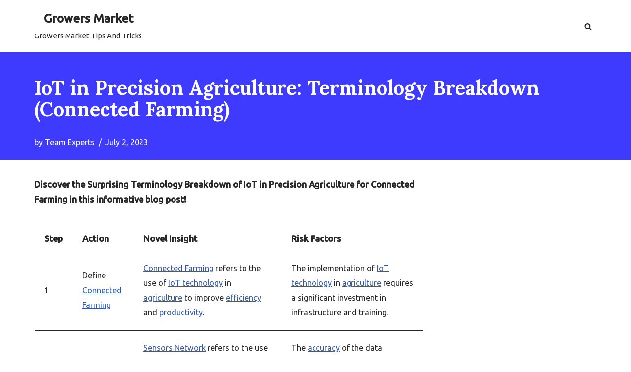

--- FILE ---
content_type: text/html; charset=UTF-8
request_url: https://growers-market.org/iot-in-precision-agriculture-terminology-breakdown-connected-farming/
body_size: 17912
content:
<!DOCTYPE html>
<html lang="en-US" prefix="og: https://ogp.me/ns#">

<head>
	
	<meta charset="UTF-8">
	<meta name="viewport" content="width=device-width, initial-scale=1, minimum-scale=1">
	<link rel="profile" href="http://gmpg.org/xfn/11">
			<link rel="pingback" href="https://growers-market.org/xmlrpc.php">
		
<!-- Search Engine Optimization by Rank Math - https://s.rankmath.com/home -->
<title>IoT in Precision Agriculture: Terminology Breakdown (Connected Farming)</title>
<meta name="description" content="Discover the Surprising Terminology Breakdown of IoT in Precision Agriculture for Connected Farming in this informative blog post!"/>
<meta name="robots" content="follow, index, max-snippet:-1, max-video-preview:-1, max-image-preview:large"/>
<link rel="canonical" href="https://growers-market.org/iot-in-precision-agriculture-terminology-breakdown-connected-farming/" />
<meta property="og:locale" content="en_US" />
<meta property="og:type" content="article" />
<meta property="og:title" content="IoT in Precision Agriculture: Terminology Breakdown (Connected Farming)" />
<meta property="og:description" content="Discover the Surprising Terminology Breakdown of IoT in Precision Agriculture for Connected Farming in this informative blog post!" />
<meta property="og:url" content="https://growers-market.org/iot-in-precision-agriculture-terminology-breakdown-connected-farming/" />
<meta property="og:site_name" content="How To Stop Writers Block" />
<meta property="article:section" content="Uncategorized" />
<meta property="og:updated_time" content="2023-07-03T07:10:21+00:00" />
<meta property="article:published_time" content="2023-07-02T18:30:31+00:00" />
<meta property="article:modified_time" content="2023-07-03T07:10:21+00:00" />
<meta name="twitter:card" content="summary_large_image" />
<meta name="twitter:title" content="IoT in Precision Agriculture: Terminology Breakdown (Connected Farming)" />
<meta name="twitter:description" content="Discover the Surprising Terminology Breakdown of IoT in Precision Agriculture for Connected Farming in this informative blog post!" />
<meta name="twitter:label1" content="Written by" />
<meta name="twitter:data1" content="Team Experts" />
<meta name="twitter:label2" content="Time to read" />
<meta name="twitter:data2" content="14 minutes" />
<script type="application/ld+json" class="rank-math-schema">{"@context":"https://schema.org","@graph":[{"@type":["EducationalOrganization","Organization"],"@id":"https://growers-market.org/#organization","name":"Reiki Rose","url":"http://growers-market.org","email":"admin"},{"@type":"WebSite","@id":"https://growers-market.org/#website","url":"https://growers-market.org","name":"How To Stop Writers Block","publisher":{"@id":"https://growers-market.org/#organization"},"inLanguage":"en-US"},{"@type":"WebPage","@id":"https://growers-market.org/iot-in-precision-agriculture-terminology-breakdown-connected-farming/#webpage","url":"https://growers-market.org/iot-in-precision-agriculture-terminology-breakdown-connected-farming/","name":"IoT in Precision Agriculture: Terminology Breakdown (Connected Farming)","datePublished":"2023-07-02T18:30:31+00:00","dateModified":"2023-07-03T07:10:21+00:00","isPartOf":{"@id":"https://growers-market.org/#website"},"inLanguage":"en-US"},{"@type":"Person","@id":"https://growers-market.org/iot-in-precision-agriculture-terminology-breakdown-connected-farming/#author","name":"Team Experts","image":{"@type":"ImageObject","@id":"https://secure.gravatar.com/avatar/20146b2077e1d8105eb890ee67dd1d67?s=96&amp;d=mm&amp;r=g","url":"https://secure.gravatar.com/avatar/20146b2077e1d8105eb890ee67dd1d67?s=96&amp;d=mm&amp;r=g","caption":"Team Experts","inLanguage":"en-US"},"sameAs":["http://growers-market.org"],"worksFor":{"@id":"https://growers-market.org/#organization"}},{"@type":"BlogPosting","headline":"IoT in Precision Agriculture: Terminology Breakdown (Connected Farming)","datePublished":"2023-07-02T18:30:31+00:00","dateModified":"2023-07-03T07:10:21+00:00","articleSection":"Uncategorized","author":{"@id":"https://growers-market.org/iot-in-precision-agriculture-terminology-breakdown-connected-farming/#author"},"publisher":{"@id":"https://growers-market.org/#organization"},"description":"Discover the Surprising Terminology Breakdown of IoT in Precision Agriculture for Connected Farming in this informative blog post!","name":"IoT in Precision Agriculture: Terminology Breakdown (Connected Farming)","@id":"https://growers-market.org/iot-in-precision-agriculture-terminology-breakdown-connected-farming/#richSnippet","isPartOf":{"@id":"https://growers-market.org/iot-in-precision-agriculture-terminology-breakdown-connected-farming/#webpage"},"inLanguage":"en-US","mainEntityOfPage":{"@id":"https://growers-market.org/iot-in-precision-agriculture-terminology-breakdown-connected-farming/#webpage"}}]}</script>
<!-- /Rank Math WordPress SEO plugin -->

<link rel='dns-prefetch' href='//fonts.googleapis.com' />
<link rel='dns-prefetch' href='//s.w.org' />
<link rel="alternate" type="application/rss+xml" title="Growers Market &raquo; Feed" href="https://growers-market.org/feed/" />
<link rel="alternate" type="application/rss+xml" title="Growers Market &raquo; Comments Feed" href="https://growers-market.org/comments/feed/" />
<link rel="alternate" type="application/rss+xml" title="Growers Market &raquo; IoT in Precision Agriculture: Terminology Breakdown (Connected Farming) Comments Feed" href="https://growers-market.org/iot-in-precision-agriculture-terminology-breakdown-connected-farming/feed/" />
<script type="text/javascript">
window._wpemojiSettings = {"baseUrl":"https:\/\/s.w.org\/images\/core\/emoji\/14.0.0\/72x72\/","ext":".png","svgUrl":"https:\/\/s.w.org\/images\/core\/emoji\/14.0.0\/svg\/","svgExt":".svg","source":{"concatemoji":"https:\/\/growers-market.org\/wp-includes\/js\/wp-emoji-release.min.js?ver=6.0.2"}};
/*! This file is auto-generated */
!function(e,a,t){var n,r,o,i=a.createElement("canvas"),p=i.getContext&&i.getContext("2d");function s(e,t){var a=String.fromCharCode,e=(p.clearRect(0,0,i.width,i.height),p.fillText(a.apply(this,e),0,0),i.toDataURL());return p.clearRect(0,0,i.width,i.height),p.fillText(a.apply(this,t),0,0),e===i.toDataURL()}function c(e){var t=a.createElement("script");t.src=e,t.defer=t.type="text/javascript",a.getElementsByTagName("head")[0].appendChild(t)}for(o=Array("flag","emoji"),t.supports={everything:!0,everythingExceptFlag:!0},r=0;r<o.length;r++)t.supports[o[r]]=function(e){if(!p||!p.fillText)return!1;switch(p.textBaseline="top",p.font="600 32px Arial",e){case"flag":return s([127987,65039,8205,9895,65039],[127987,65039,8203,9895,65039])?!1:!s([55356,56826,55356,56819],[55356,56826,8203,55356,56819])&&!s([55356,57332,56128,56423,56128,56418,56128,56421,56128,56430,56128,56423,56128,56447],[55356,57332,8203,56128,56423,8203,56128,56418,8203,56128,56421,8203,56128,56430,8203,56128,56423,8203,56128,56447]);case"emoji":return!s([129777,127995,8205,129778,127999],[129777,127995,8203,129778,127999])}return!1}(o[r]),t.supports.everything=t.supports.everything&&t.supports[o[r]],"flag"!==o[r]&&(t.supports.everythingExceptFlag=t.supports.everythingExceptFlag&&t.supports[o[r]]);t.supports.everythingExceptFlag=t.supports.everythingExceptFlag&&!t.supports.flag,t.DOMReady=!1,t.readyCallback=function(){t.DOMReady=!0},t.supports.everything||(n=function(){t.readyCallback()},a.addEventListener?(a.addEventListener("DOMContentLoaded",n,!1),e.addEventListener("load",n,!1)):(e.attachEvent("onload",n),a.attachEvent("onreadystatechange",function(){"complete"===a.readyState&&t.readyCallback()})),(e=t.source||{}).concatemoji?c(e.concatemoji):e.wpemoji&&e.twemoji&&(c(e.twemoji),c(e.wpemoji)))}(window,document,window._wpemojiSettings);
</script>
<style type="text/css">
img.wp-smiley,
img.emoji {
	display: inline !important;
	border: none !important;
	box-shadow: none !important;
	height: 1em !important;
	width: 1em !important;
	margin: 0 0.07em !important;
	vertical-align: -0.1em !important;
	background: none !important;
	padding: 0 !important;
}
</style>
	<link rel='stylesheet' id='wp-block-library-css'  href='https://growers-market.org/wp-includes/css/dist/block-library/style.min.css?ver=6.0.2' type='text/css' media='all' />
<style id='global-styles-inline-css' type='text/css'>
body{--wp--preset--color--black: #000000;--wp--preset--color--cyan-bluish-gray: #abb8c3;--wp--preset--color--white: #ffffff;--wp--preset--color--pale-pink: #f78da7;--wp--preset--color--vivid-red: #cf2e2e;--wp--preset--color--luminous-vivid-orange: #ff6900;--wp--preset--color--luminous-vivid-amber: #fcb900;--wp--preset--color--light-green-cyan: #7bdcb5;--wp--preset--color--vivid-green-cyan: #00d084;--wp--preset--color--pale-cyan-blue: #8ed1fc;--wp--preset--color--vivid-cyan-blue: #0693e3;--wp--preset--color--vivid-purple: #9b51e0;--wp--preset--color--neve-link-color: var(--nv-primary-accent);--wp--preset--color--neve-link-hover-color: var(--nv-secondary-accent);--wp--preset--color--nv-site-bg: var(--nv-site-bg);--wp--preset--color--nv-light-bg: var(--nv-light-bg);--wp--preset--color--nv-dark-bg: var(--nv-dark-bg);--wp--preset--color--neve-text-color: var(--nv-text-color);--wp--preset--color--nv-text-dark-bg: var(--nv-text-dark-bg);--wp--preset--color--nv-c-1: var(--nv-c-1);--wp--preset--color--nv-c-2: var(--nv-c-2);--wp--preset--gradient--vivid-cyan-blue-to-vivid-purple: linear-gradient(135deg,rgba(6,147,227,1) 0%,rgb(155,81,224) 100%);--wp--preset--gradient--light-green-cyan-to-vivid-green-cyan: linear-gradient(135deg,rgb(122,220,180) 0%,rgb(0,208,130) 100%);--wp--preset--gradient--luminous-vivid-amber-to-luminous-vivid-orange: linear-gradient(135deg,rgba(252,185,0,1) 0%,rgba(255,105,0,1) 100%);--wp--preset--gradient--luminous-vivid-orange-to-vivid-red: linear-gradient(135deg,rgba(255,105,0,1) 0%,rgb(207,46,46) 100%);--wp--preset--gradient--very-light-gray-to-cyan-bluish-gray: linear-gradient(135deg,rgb(238,238,238) 0%,rgb(169,184,195) 100%);--wp--preset--gradient--cool-to-warm-spectrum: linear-gradient(135deg,rgb(74,234,220) 0%,rgb(151,120,209) 20%,rgb(207,42,186) 40%,rgb(238,44,130) 60%,rgb(251,105,98) 80%,rgb(254,248,76) 100%);--wp--preset--gradient--blush-light-purple: linear-gradient(135deg,rgb(255,206,236) 0%,rgb(152,150,240) 100%);--wp--preset--gradient--blush-bordeaux: linear-gradient(135deg,rgb(254,205,165) 0%,rgb(254,45,45) 50%,rgb(107,0,62) 100%);--wp--preset--gradient--luminous-dusk: linear-gradient(135deg,rgb(255,203,112) 0%,rgb(199,81,192) 50%,rgb(65,88,208) 100%);--wp--preset--gradient--pale-ocean: linear-gradient(135deg,rgb(255,245,203) 0%,rgb(182,227,212) 50%,rgb(51,167,181) 100%);--wp--preset--gradient--electric-grass: linear-gradient(135deg,rgb(202,248,128) 0%,rgb(113,206,126) 100%);--wp--preset--gradient--midnight: linear-gradient(135deg,rgb(2,3,129) 0%,rgb(40,116,252) 100%);--wp--preset--duotone--dark-grayscale: url('#wp-duotone-dark-grayscale');--wp--preset--duotone--grayscale: url('#wp-duotone-grayscale');--wp--preset--duotone--purple-yellow: url('#wp-duotone-purple-yellow');--wp--preset--duotone--blue-red: url('#wp-duotone-blue-red');--wp--preset--duotone--midnight: url('#wp-duotone-midnight');--wp--preset--duotone--magenta-yellow: url('#wp-duotone-magenta-yellow');--wp--preset--duotone--purple-green: url('#wp-duotone-purple-green');--wp--preset--duotone--blue-orange: url('#wp-duotone-blue-orange');--wp--preset--font-size--small: 13px;--wp--preset--font-size--medium: 20px;--wp--preset--font-size--large: 36px;--wp--preset--font-size--x-large: 42px;}.has-black-color{color: var(--wp--preset--color--black) !important;}.has-cyan-bluish-gray-color{color: var(--wp--preset--color--cyan-bluish-gray) !important;}.has-white-color{color: var(--wp--preset--color--white) !important;}.has-pale-pink-color{color: var(--wp--preset--color--pale-pink) !important;}.has-vivid-red-color{color: var(--wp--preset--color--vivid-red) !important;}.has-luminous-vivid-orange-color{color: var(--wp--preset--color--luminous-vivid-orange) !important;}.has-luminous-vivid-amber-color{color: var(--wp--preset--color--luminous-vivid-amber) !important;}.has-light-green-cyan-color{color: var(--wp--preset--color--light-green-cyan) !important;}.has-vivid-green-cyan-color{color: var(--wp--preset--color--vivid-green-cyan) !important;}.has-pale-cyan-blue-color{color: var(--wp--preset--color--pale-cyan-blue) !important;}.has-vivid-cyan-blue-color{color: var(--wp--preset--color--vivid-cyan-blue) !important;}.has-vivid-purple-color{color: var(--wp--preset--color--vivid-purple) !important;}.has-black-background-color{background-color: var(--wp--preset--color--black) !important;}.has-cyan-bluish-gray-background-color{background-color: var(--wp--preset--color--cyan-bluish-gray) !important;}.has-white-background-color{background-color: var(--wp--preset--color--white) !important;}.has-pale-pink-background-color{background-color: var(--wp--preset--color--pale-pink) !important;}.has-vivid-red-background-color{background-color: var(--wp--preset--color--vivid-red) !important;}.has-luminous-vivid-orange-background-color{background-color: var(--wp--preset--color--luminous-vivid-orange) !important;}.has-luminous-vivid-amber-background-color{background-color: var(--wp--preset--color--luminous-vivid-amber) !important;}.has-light-green-cyan-background-color{background-color: var(--wp--preset--color--light-green-cyan) !important;}.has-vivid-green-cyan-background-color{background-color: var(--wp--preset--color--vivid-green-cyan) !important;}.has-pale-cyan-blue-background-color{background-color: var(--wp--preset--color--pale-cyan-blue) !important;}.has-vivid-cyan-blue-background-color{background-color: var(--wp--preset--color--vivid-cyan-blue) !important;}.has-vivid-purple-background-color{background-color: var(--wp--preset--color--vivid-purple) !important;}.has-black-border-color{border-color: var(--wp--preset--color--black) !important;}.has-cyan-bluish-gray-border-color{border-color: var(--wp--preset--color--cyan-bluish-gray) !important;}.has-white-border-color{border-color: var(--wp--preset--color--white) !important;}.has-pale-pink-border-color{border-color: var(--wp--preset--color--pale-pink) !important;}.has-vivid-red-border-color{border-color: var(--wp--preset--color--vivid-red) !important;}.has-luminous-vivid-orange-border-color{border-color: var(--wp--preset--color--luminous-vivid-orange) !important;}.has-luminous-vivid-amber-border-color{border-color: var(--wp--preset--color--luminous-vivid-amber) !important;}.has-light-green-cyan-border-color{border-color: var(--wp--preset--color--light-green-cyan) !important;}.has-vivid-green-cyan-border-color{border-color: var(--wp--preset--color--vivid-green-cyan) !important;}.has-pale-cyan-blue-border-color{border-color: var(--wp--preset--color--pale-cyan-blue) !important;}.has-vivid-cyan-blue-border-color{border-color: var(--wp--preset--color--vivid-cyan-blue) !important;}.has-vivid-purple-border-color{border-color: var(--wp--preset--color--vivid-purple) !important;}.has-vivid-cyan-blue-to-vivid-purple-gradient-background{background: var(--wp--preset--gradient--vivid-cyan-blue-to-vivid-purple) !important;}.has-light-green-cyan-to-vivid-green-cyan-gradient-background{background: var(--wp--preset--gradient--light-green-cyan-to-vivid-green-cyan) !important;}.has-luminous-vivid-amber-to-luminous-vivid-orange-gradient-background{background: var(--wp--preset--gradient--luminous-vivid-amber-to-luminous-vivid-orange) !important;}.has-luminous-vivid-orange-to-vivid-red-gradient-background{background: var(--wp--preset--gradient--luminous-vivid-orange-to-vivid-red) !important;}.has-very-light-gray-to-cyan-bluish-gray-gradient-background{background: var(--wp--preset--gradient--very-light-gray-to-cyan-bluish-gray) !important;}.has-cool-to-warm-spectrum-gradient-background{background: var(--wp--preset--gradient--cool-to-warm-spectrum) !important;}.has-blush-light-purple-gradient-background{background: var(--wp--preset--gradient--blush-light-purple) !important;}.has-blush-bordeaux-gradient-background{background: var(--wp--preset--gradient--blush-bordeaux) !important;}.has-luminous-dusk-gradient-background{background: var(--wp--preset--gradient--luminous-dusk) !important;}.has-pale-ocean-gradient-background{background: var(--wp--preset--gradient--pale-ocean) !important;}.has-electric-grass-gradient-background{background: var(--wp--preset--gradient--electric-grass) !important;}.has-midnight-gradient-background{background: var(--wp--preset--gradient--midnight) !important;}.has-small-font-size{font-size: var(--wp--preset--font-size--small) !important;}.has-medium-font-size{font-size: var(--wp--preset--font-size--medium) !important;}.has-large-font-size{font-size: var(--wp--preset--font-size--large) !important;}.has-x-large-font-size{font-size: var(--wp--preset--font-size--x-large) !important;}
</style>
<link rel='stylesheet' id='neve-style-css'  href='https://growers-market.org/wp-content/themes/neve/style-main-new.min.css?ver=3.6.4' type='text/css' media='all' />
<style id='neve-style-inline-css' type='text/css'>
.page .neve-main, .single:not(.single-product) .neve-main{ margin:var(--c-vspace) }
.nv-meta-list li.meta:not(:last-child):after { content:"/" }.nv-meta-list .no-mobile{
			display:none;
		}.nv-meta-list li.last::after{
			content: ""!important;
		}@media (min-width: 769px) {
			.nv-meta-list .no-mobile {
				display: inline-block;
			}
			.nv-meta-list li.last:not(:last-child)::after {
		 		content: "/" !important;
			}
		}
 :root{ --container: 748px;--postwidth:100%; --primarybtnbg: var(--nv-primary-accent); --primarybtnhoverbg: var(--nv-primary-accent); --primarybtncolor: #fff; --secondarybtncolor: var(--nv-primary-accent); --primarybtnhovercolor: #fff; --secondarybtnhovercolor: var(--nv-primary-accent);--primarybtnborderradius:3px;--secondarybtnborderradius:3px;--secondarybtnborderwidth:3px;--btnpadding:13px 15px;--primarybtnpadding:13px 15px;--secondarybtnpadding:calc(13px - 3px) calc(15px - 3px); --bodyfontfamily: Ubuntu; --bodyfontsize: 15px; --bodylineheight: 1.6em; --bodyletterspacing: 0px; --bodyfontweight: 400; --bodytexttransform: none; --headingsfontfamily: Lora; --h1fontsize: 36px; --h1fontweight: 700; --h1lineheight: 1.2; --h1letterspacing: 0px; --h1texttransform: none; --h2fontsize: 28px; --h2fontweight: 700; --h2lineheight: 1.3; --h2letterspacing: 0px; --h2texttransform: none; --h3fontsize: 24px; --h3fontweight: 700; --h3lineheight: 1.4; --h3letterspacing: 0px; --h3texttransform: none; --h4fontsize: 20px; --h4fontweight: 700; --h4lineheight: 1.6; --h4letterspacing: 0px; --h4texttransform: none; --h5fontsize: 16px; --h5fontweight: 700; --h5lineheight: 1.6; --h5letterspacing: 0px; --h5texttransform: none; --h6fontsize: 14px; --h6fontweight: 700; --h6lineheight: 1.6; --h6letterspacing: 0px; --h6texttransform: none;--formfieldborderwidth:2px;--formfieldborderradius:3px; --formfieldbgcolor: var(--nv-site-bg); --formfieldbordercolor: #dddddd; --formfieldcolor: var(--nv-text-color);--formfieldpadding:10px 12px; } .has-neve-button-color-color{ color: var(--nv-primary-accent)!important; } .has-neve-button-color-background-color{ background-color: var(--nv-primary-accent)!important; } .single-post-container .alignfull > [class*="__inner-container"], .single-post-container .alignwide > [class*="__inner-container"]{ max-width:718px } .nv-meta-list{ --avatarsize: 20px; } .single .nv-meta-list{ --avatarsize: 20px; } .nv-post-cover{ --height: 250px;--padding:40px 15px;--justify: flex-start; --textalign: left; --valign: center; } .nv-post-cover .nv-title-meta-wrap, .nv-page-title-wrap, .entry-header{ --textalign: left; } .nv-is-boxed.nv-title-meta-wrap{ --padding:40px 15px; --bgcolor: var(--nv-dark-bg); } .nv-overlay{ --opacity: 77; --blendmode: normal; } .nv-is-boxed.nv-comments-wrap{ --padding:20px; } .nv-is-boxed.comment-respond{ --padding:20px; } .single:not(.single-product), .page{ --c-vspace:0 0 0 0;; } .global-styled{ --bgcolor: var(--nv-site-bg); } .header-top{ --rowbcolor: var(--nv-light-bg); --color: var(--nv-text-color); --bgcolor: var(--nv-site-bg); } .header-main{ --rowbcolor: var(--nv-light-bg); --color: var(--nv-text-color); --bgcolor: var(--nv-site-bg); } .header-bottom{ --rowbcolor: var(--nv-light-bg); --color: var(--nv-text-color); --bgcolor: var(--nv-site-bg); } .header-menu-sidebar-bg{ --justify: flex-start; --textalign: left;--flexg: 1;--wrapdropdownwidth: auto; --color: var(--nv-text-color); --bgcolor: var(--nv-site-bg); } .header-menu-sidebar{ width: 360px; } .builder-item--logo{ --maxwidth: 120px;--padding:10px 0;--margin:0; --textalign: center;--justify: center; } .builder-item--nav-icon,.header-menu-sidebar .close-sidebar-panel .navbar-toggle{ --borderradius:0; } .builder-item--nav-icon{ --label-margin:0 5px 0 0;;--padding:10px 15px;--margin:0; } .builder-item--primary-menu{ --hovercolor: var(--nv-secondary-accent); --hovertextcolor: var(--nv-text-color); --activecolor: var(--nv-primary-accent); --spacing: 20px; --height: 25px;--padding:0;--margin:0; --fontsize: 1em; --lineheight: 1.6; --letterspacing: 0px; --fontweight: 500; --texttransform: none; --iconsize: 1em; } .hfg-is-group.has-primary-menu .inherit-ff{ --inheritedfw: 500; } .builder-item--header_search_responsive{ --iconsize: 15px; --formfieldfontsize: 14px;--formfieldborderwidth:2px;--formfieldborderradius:2px; --height: 40px;--padding:0 10px;--margin:0; } .footer-top-inner .row{ grid-template-columns:1fr 1fr 1fr; --valign: flex-start; } .footer-top{ --rowbcolor: var(--nv-light-bg); --color: var(--nv-text-color); --bgcolor: var(--nv-site-bg); } .footer-main-inner .row{ grid-template-columns:1fr 1fr 1fr; --valign: flex-start; } .footer-main{ --rowbcolor: var(--nv-light-bg); --color: var(--nv-text-color); --bgcolor: var(--nv-site-bg); } .footer-bottom-inner .row{ grid-template-columns:1fr 1fr 1fr; --valign: flex-start; } .footer-bottom{ --rowbcolor: var(--nv-light-bg); --color: var(--nv-text-dark-bg); --bgcolor: var(--nv-dark-bg); } @media(min-width: 576px){ :root{ --container: 992px;--postwidth:50%;--btnpadding:13px 15px;--primarybtnpadding:13px 15px;--secondarybtnpadding:calc(13px - 3px) calc(15px - 3px); --bodyfontsize: 16px; --bodylineheight: 1.6em; --bodyletterspacing: 0px; --h1fontsize: 38px; --h1lineheight: 1.2; --h1letterspacing: 0px; --h2fontsize: 30px; --h2lineheight: 1.2; --h2letterspacing: 0px; --h3fontsize: 26px; --h3lineheight: 1.4; --h3letterspacing: 0px; --h4fontsize: 22px; --h4lineheight: 1.5; --h4letterspacing: 0px; --h5fontsize: 18px; --h5lineheight: 1.6; --h5letterspacing: 0px; --h6fontsize: 14px; --h6lineheight: 1.6; --h6letterspacing: 0px; } .single-post-container .alignfull > [class*="__inner-container"], .single-post-container .alignwide > [class*="__inner-container"]{ max-width:962px } .nv-meta-list{ --avatarsize: 20px; } .single .nv-meta-list{ --avatarsize: 20px; } .nv-post-cover{ --height: 320px;--padding:60px 30px;--justify: flex-start; --textalign: left; --valign: center; } .nv-post-cover .nv-title-meta-wrap, .nv-page-title-wrap, .entry-header{ --textalign: left; } .nv-is-boxed.nv-title-meta-wrap{ --padding:60px 30px; } .nv-is-boxed.nv-comments-wrap{ --padding:30px; } .nv-is-boxed.comment-respond{ --padding:30px; } .single:not(.single-product), .page{ --c-vspace:0 0 0 0;; } .header-menu-sidebar-bg{ --justify: flex-start; --textalign: left;--flexg: 1;--wrapdropdownwidth: auto; } .header-menu-sidebar{ width: 360px; } .builder-item--logo{ --maxwidth: 120px;--padding:10px 0;--margin:0; --textalign: center;--justify: center; } .builder-item--nav-icon{ --label-margin:0 5px 0 0;;--padding:10px 15px;--margin:0; } .builder-item--primary-menu{ --spacing: 20px; --height: 25px;--padding:0;--margin:0; --fontsize: 1em; --lineheight: 1.6; --letterspacing: 0px; --iconsize: 1em; } .builder-item--header_search_responsive{ --formfieldfontsize: 14px;--formfieldborderwidth:2px;--formfieldborderradius:2px; --height: 40px;--padding:0 10px;--margin:0; } }@media(min-width: 960px){ :root{ --container: 1170px;--postwidth:33.333333333333%;--btnpadding:13px 15px;--primarybtnpadding:13px 15px;--secondarybtnpadding:calc(13px - 3px) calc(15px - 3px); --bodyfontsize: 18px; --bodylineheight: 1.7em; --bodyletterspacing: 0px; --h1fontsize: 40px; --h1lineheight: 1.1; --h1letterspacing: 0px; --h2fontsize: 32px; --h2lineheight: 1.2; --h2letterspacing: 0px; --h3fontsize: 28px; --h3lineheight: 1.4; --h3letterspacing: 0px; --h4fontsize: 24px; --h4lineheight: 1.5; --h4letterspacing: 0px; --h5fontsize: 20px; --h5lineheight: 1.6; --h5letterspacing: 0px; --h6fontsize: 16px; --h6lineheight: 1.6; --h6letterspacing: 0px; } body:not(.single):not(.archive):not(.blog):not(.search):not(.error404) .neve-main > .container .col, body.post-type-archive-course .neve-main > .container .col, body.post-type-archive-llms_membership .neve-main > .container .col{ max-width: 100%; } body:not(.single):not(.archive):not(.blog):not(.search):not(.error404) .nv-sidebar-wrap, body.post-type-archive-course .nv-sidebar-wrap, body.post-type-archive-llms_membership .nv-sidebar-wrap{ max-width: 0%; } .neve-main > .archive-container .nv-index-posts.col{ max-width: 100%; } .neve-main > .archive-container .nv-sidebar-wrap{ max-width: 0%; } .neve-main > .single-post-container .nv-single-post-wrap.col{ max-width: 70%; } .single-post-container .alignfull > [class*="__inner-container"], .single-post-container .alignwide > [class*="__inner-container"]{ max-width:789px } .container-fluid.single-post-container .alignfull > [class*="__inner-container"], .container-fluid.single-post-container .alignwide > [class*="__inner-container"]{ max-width:calc(70% + 15px) } .neve-main > .single-post-container .nv-sidebar-wrap{ max-width: 30%; } .nv-meta-list{ --avatarsize: 20px; } .single .nv-meta-list{ --avatarsize: 20px; } .nv-post-cover{ --height: 0px;--padding:20px 40px 20px 40px;;--justify: flex-start; --textalign: left; --valign: center; } .nv-post-cover .nv-title-meta-wrap, .nv-page-title-wrap, .entry-header{ --textalign: left; } .nv-is-boxed.nv-title-meta-wrap{ --padding:60px 40px; } .nv-is-boxed.nv-comments-wrap{ --padding:40px; } .nv-is-boxed.comment-respond{ --padding:40px; } .single:not(.single-product), .page{ --c-vspace:-25px 0 -25px 0;; } .header-menu-sidebar-bg{ --justify: flex-start; --textalign: left;--flexg: 1;--wrapdropdownwidth: auto; } .header-menu-sidebar{ width: 360px; } .builder-item--logo{ --maxwidth: 120px;--padding:10px 0;--margin:0; --textalign: center;--justify: center; } .builder-item--nav-icon{ --label-margin:0 5px 0 0;;--padding:10px 15px;--margin:0; } .builder-item--primary-menu{ --spacing: 20px; --height: 25px;--padding:0;--margin:0; --fontsize: 1em; --lineheight: 1.6; --letterspacing: 0px; --iconsize: 1em; } .builder-item--header_search_responsive{ --formfieldfontsize: 14px;--formfieldborderwidth:2px;--formfieldborderradius:2px; --height: 40px;--padding:0 10px;--margin:0; } }:root{--nv-primary-accent:#2f5aae;--nv-secondary-accent:#2f5aae;--nv-site-bg:#ffffff;--nv-light-bg:#f4f5f7;--nv-dark-bg:#0400ff;--nv-text-color:#272626;--nv-text-dark-bg:#ffffff;--nv-c-1:#9463ae;--nv-c-2:#be574b;--nv-fallback-ff:Arial, Helvetica, sans-serif;}
</style>
<link rel='stylesheet' id='neve-google-font-ubuntu-css'  href='//fonts.googleapis.com/css?family=Ubuntu%3A400%2C500&#038;display=swap&#038;ver=3.6.4' type='text/css' media='all' />
<link rel='stylesheet' id='neve-google-font-lora-css'  href='//fonts.googleapis.com/css?family=Lora%3A400%2C700&#038;display=swap&#038;ver=3.6.4' type='text/css' media='all' />
<link rel="https://api.w.org/" href="https://growers-market.org/wp-json/" /><link rel="alternate" type="application/json" href="https://growers-market.org/wp-json/wp/v2/posts/1124" /><link rel="EditURI" type="application/rsd+xml" title="RSD" href="https://growers-market.org/xmlrpc.php?rsd" />
<link rel="wlwmanifest" type="application/wlwmanifest+xml" href="https://growers-market.org/wp-includes/wlwmanifest.xml" /> 
<meta name="generator" content="WordPress 6.0.2" />
<link rel='shortlink' href='https://growers-market.org/?p=1124' />
<link rel="alternate" type="application/json+oembed" href="https://growers-market.org/wp-json/oembed/1.0/embed?url=https%3A%2F%2Fgrowers-market.org%2Fiot-in-precision-agriculture-terminology-breakdown-connected-farming%2F" />
<link rel="alternate" type="text/xml+oembed" href="https://growers-market.org/wp-json/oembed/1.0/embed?url=https%3A%2F%2Fgrowers-market.org%2Fiot-in-precision-agriculture-terminology-breakdown-connected-farming%2F&#038;format=xml" />

	</head>

<body  class="post-template-default single single-post postid-1124 single-format-standard  nv-blog-covers nv-sidebar-right menu_sidebar_slide_left" id="neve_body"  >
<svg xmlns="http://www.w3.org/2000/svg" viewBox="0 0 0 0" width="0" height="0" focusable="false" role="none" style="visibility: hidden; position: absolute; left: -9999px; overflow: hidden;" ><defs><filter id="wp-duotone-dark-grayscale"><feColorMatrix color-interpolation-filters="sRGB" type="matrix" values=" .299 .587 .114 0 0 .299 .587 .114 0 0 .299 .587 .114 0 0 .299 .587 .114 0 0 " /><feComponentTransfer color-interpolation-filters="sRGB" ><feFuncR type="table" tableValues="0 0.49803921568627" /><feFuncG type="table" tableValues="0 0.49803921568627" /><feFuncB type="table" tableValues="0 0.49803921568627" /><feFuncA type="table" tableValues="1 1" /></feComponentTransfer><feComposite in2="SourceGraphic" operator="in" /></filter></defs></svg><svg xmlns="http://www.w3.org/2000/svg" viewBox="0 0 0 0" width="0" height="0" focusable="false" role="none" style="visibility: hidden; position: absolute; left: -9999px; overflow: hidden;" ><defs><filter id="wp-duotone-grayscale"><feColorMatrix color-interpolation-filters="sRGB" type="matrix" values=" .299 .587 .114 0 0 .299 .587 .114 0 0 .299 .587 .114 0 0 .299 .587 .114 0 0 " /><feComponentTransfer color-interpolation-filters="sRGB" ><feFuncR type="table" tableValues="0 1" /><feFuncG type="table" tableValues="0 1" /><feFuncB type="table" tableValues="0 1" /><feFuncA type="table" tableValues="1 1" /></feComponentTransfer><feComposite in2="SourceGraphic" operator="in" /></filter></defs></svg><svg xmlns="http://www.w3.org/2000/svg" viewBox="0 0 0 0" width="0" height="0" focusable="false" role="none" style="visibility: hidden; position: absolute; left: -9999px; overflow: hidden;" ><defs><filter id="wp-duotone-purple-yellow"><feColorMatrix color-interpolation-filters="sRGB" type="matrix" values=" .299 .587 .114 0 0 .299 .587 .114 0 0 .299 .587 .114 0 0 .299 .587 .114 0 0 " /><feComponentTransfer color-interpolation-filters="sRGB" ><feFuncR type="table" tableValues="0.54901960784314 0.98823529411765" /><feFuncG type="table" tableValues="0 1" /><feFuncB type="table" tableValues="0.71764705882353 0.25490196078431" /><feFuncA type="table" tableValues="1 1" /></feComponentTransfer><feComposite in2="SourceGraphic" operator="in" /></filter></defs></svg><svg xmlns="http://www.w3.org/2000/svg" viewBox="0 0 0 0" width="0" height="0" focusable="false" role="none" style="visibility: hidden; position: absolute; left: -9999px; overflow: hidden;" ><defs><filter id="wp-duotone-blue-red"><feColorMatrix color-interpolation-filters="sRGB" type="matrix" values=" .299 .587 .114 0 0 .299 .587 .114 0 0 .299 .587 .114 0 0 .299 .587 .114 0 0 " /><feComponentTransfer color-interpolation-filters="sRGB" ><feFuncR type="table" tableValues="0 1" /><feFuncG type="table" tableValues="0 0.27843137254902" /><feFuncB type="table" tableValues="0.5921568627451 0.27843137254902" /><feFuncA type="table" tableValues="1 1" /></feComponentTransfer><feComposite in2="SourceGraphic" operator="in" /></filter></defs></svg><svg xmlns="http://www.w3.org/2000/svg" viewBox="0 0 0 0" width="0" height="0" focusable="false" role="none" style="visibility: hidden; position: absolute; left: -9999px; overflow: hidden;" ><defs><filter id="wp-duotone-midnight"><feColorMatrix color-interpolation-filters="sRGB" type="matrix" values=" .299 .587 .114 0 0 .299 .587 .114 0 0 .299 .587 .114 0 0 .299 .587 .114 0 0 " /><feComponentTransfer color-interpolation-filters="sRGB" ><feFuncR type="table" tableValues="0 0" /><feFuncG type="table" tableValues="0 0.64705882352941" /><feFuncB type="table" tableValues="0 1" /><feFuncA type="table" tableValues="1 1" /></feComponentTransfer><feComposite in2="SourceGraphic" operator="in" /></filter></defs></svg><svg xmlns="http://www.w3.org/2000/svg" viewBox="0 0 0 0" width="0" height="0" focusable="false" role="none" style="visibility: hidden; position: absolute; left: -9999px; overflow: hidden;" ><defs><filter id="wp-duotone-magenta-yellow"><feColorMatrix color-interpolation-filters="sRGB" type="matrix" values=" .299 .587 .114 0 0 .299 .587 .114 0 0 .299 .587 .114 0 0 .299 .587 .114 0 0 " /><feComponentTransfer color-interpolation-filters="sRGB" ><feFuncR type="table" tableValues="0.78039215686275 1" /><feFuncG type="table" tableValues="0 0.94901960784314" /><feFuncB type="table" tableValues="0.35294117647059 0.47058823529412" /><feFuncA type="table" tableValues="1 1" /></feComponentTransfer><feComposite in2="SourceGraphic" operator="in" /></filter></defs></svg><svg xmlns="http://www.w3.org/2000/svg" viewBox="0 0 0 0" width="0" height="0" focusable="false" role="none" style="visibility: hidden; position: absolute; left: -9999px; overflow: hidden;" ><defs><filter id="wp-duotone-purple-green"><feColorMatrix color-interpolation-filters="sRGB" type="matrix" values=" .299 .587 .114 0 0 .299 .587 .114 0 0 .299 .587 .114 0 0 .299 .587 .114 0 0 " /><feComponentTransfer color-interpolation-filters="sRGB" ><feFuncR type="table" tableValues="0.65098039215686 0.40392156862745" /><feFuncG type="table" tableValues="0 1" /><feFuncB type="table" tableValues="0.44705882352941 0.4" /><feFuncA type="table" tableValues="1 1" /></feComponentTransfer><feComposite in2="SourceGraphic" operator="in" /></filter></defs></svg><svg xmlns="http://www.w3.org/2000/svg" viewBox="0 0 0 0" width="0" height="0" focusable="false" role="none" style="visibility: hidden; position: absolute; left: -9999px; overflow: hidden;" ><defs><filter id="wp-duotone-blue-orange"><feColorMatrix color-interpolation-filters="sRGB" type="matrix" values=" .299 .587 .114 0 0 .299 .587 .114 0 0 .299 .587 .114 0 0 .299 .587 .114 0 0 " /><feComponentTransfer color-interpolation-filters="sRGB" ><feFuncR type="table" tableValues="0.098039215686275 1" /><feFuncG type="table" tableValues="0 0.66274509803922" /><feFuncB type="table" tableValues="0.84705882352941 0.41960784313725" /><feFuncA type="table" tableValues="1 1" /></feComponentTransfer><feComposite in2="SourceGraphic" operator="in" /></filter></defs></svg><div class="wrapper">
	
	<header class="header"  >
		<a class="neve-skip-link show-on-focus" href="#content" >
			Skip to content		</a>
		<div id="header-grid"  class="hfg_header site-header">
	
<nav class="header--row header-main hide-on-mobile hide-on-tablet layout-full-contained nv-navbar header--row"
	data-row-id="main" data-show-on="desktop">

	<div
		class="header--row-inner header-main-inner">
		<div class="container">
			<div
				class="row row--wrapper"
				data-section="hfg_header_layout_main" >
				<div class="hfg-slot left"><div class="builder-item desktop-center"><div class="item--inner builder-item--logo"
		data-section="title_tagline"
		data-item-id="logo">
	
<div class="site-logo">
	<a class="brand" href="https://growers-market.org/" title="← Growers Market"
			aria-label="Growers Market" rel="home"><div class="nv-title-tagline-wrap"><p class="site-title">Growers Market</p><small>Growers Market Tips And Tricks</small></div></a></div>
	</div>

</div></div><div class="hfg-slot right"><div class="builder-item has-nav hfg-is-group has-primary-menu"><div class="item--inner builder-item--primary-menu has_menu"
		data-section="header_menu_primary"
		data-item-id="primary-menu">
	<div class="nv-nav-wrap">
	<div role="navigation" class="nav-menu-primary"
			aria-label="Primary Menu">

		<ul id="nv-primary-navigation-main" class="primary-menu-ul nav-ul"></ul>	</div>
</div>

	</div>

<div class="item--inner builder-item--header_search_responsive"
		data-section="header_search_responsive"
		data-item-id="header_search_responsive">
	<div class="nv-search-icon-component" >
	<div  class="menu-item-nav-search canvas">
		<a aria-label="Search" href="#" class="nv-icon nv-search" >
				<svg width="15" height="15" viewBox="0 0 1792 1792" xmlns="http://www.w3.org/2000/svg"><path d="M1216 832q0-185-131.5-316.5t-316.5-131.5-316.5 131.5-131.5 316.5 131.5 316.5 316.5 131.5 316.5-131.5 131.5-316.5zm512 832q0 52-38 90t-90 38q-54 0-90-38l-343-342q-179 124-399 124-143 0-273.5-55.5t-225-150-150-225-55.5-273.5 55.5-273.5 150-225 225-150 273.5-55.5 273.5 55.5 225 150 150 225 55.5 273.5q0 220-124 399l343 343q37 37 37 90z" /></svg>
			</a>		<div class="nv-nav-search" aria-label="search">
			<div class="form-wrap container responsive-search">
				
<form role="search"
	method="get"
	class="search-form"
	action="https://growers-market.org/">
	<label>
		<span class="screen-reader-text">Search for...</span>
	</label>
	<input type="search"
		class="search-field"
		aria-label="Search"
		placeholder="Search for..."
		value=""
		name="s"/>
	<button type="submit"
			class="search-submit nv-submit"
			aria-label="Search">
					<span class="nv-search-icon-wrap">
				<span class="nv-icon nv-search" >
				<svg width="15" height="15" viewBox="0 0 1792 1792" xmlns="http://www.w3.org/2000/svg"><path d="M1216 832q0-185-131.5-316.5t-316.5-131.5-316.5 131.5-131.5 316.5 131.5 316.5 316.5 131.5 316.5-131.5 131.5-316.5zm512 832q0 52-38 90t-90 38q-54 0-90-38l-343-342q-179 124-399 124-143 0-273.5-55.5t-225-150-150-225-55.5-273.5 55.5-273.5 150-225 225-150 273.5-55.5 273.5 55.5 225 150 150 225 55.5 273.5q0 220-124 399l343 343q37 37 37 90z" /></svg>
			</span>			</span>
			</button>
	</form>
			</div>
							<div class="close-container container responsive-search">
					<button  class="close-responsive-search" aria-label="Close"
												>
						<svg width="50" height="50" viewBox="0 0 20 20" fill="#555555"><path d="M14.95 6.46L11.41 10l3.54 3.54l-1.41 1.41L10 11.42l-3.53 3.53l-1.42-1.42L8.58 10L5.05 6.47l1.42-1.42L10 8.58l3.54-3.53z"/></svg>
					</button>
				</div>
					</div>
	</div>
</div>
	</div>

</div></div>							</div>
		</div>
	</div>
</nav>


<nav class="header--row header-main hide-on-desktop layout-full-contained nv-navbar header--row"
	data-row-id="main" data-show-on="mobile">

	<div
		class="header--row-inner header-main-inner">
		<div class="container">
			<div
				class="row row--wrapper"
				data-section="hfg_header_layout_main" >
				<div class="hfg-slot left"><div class="builder-item mobile-center tablet-center"><div class="item--inner builder-item--logo"
		data-section="title_tagline"
		data-item-id="logo">
	
<div class="site-logo">
	<a class="brand" href="https://growers-market.org/" title="← Growers Market"
			aria-label="Growers Market" rel="home"><div class="nv-title-tagline-wrap"><p class="site-title">Growers Market</p><small>Growers Market Tips And Tricks</small></div></a></div>
	</div>

</div></div><div class="hfg-slot right"><div class="builder-item tablet-left mobile-left hfg-is-group"><div class="item--inner builder-item--nav-icon"
		data-section="header_menu_icon"
		data-item-id="nav-icon">
	<div class="menu-mobile-toggle item-button navbar-toggle-wrapper">
	<button type="button" class=" navbar-toggle"
			value="Navigation Menu"
					aria-label="Navigation Menu "
			aria-expanded="false" onclick="if('undefined' !== typeof toggleAriaClick ) { toggleAriaClick() }">
					<span class="bars">
				<span class="icon-bar"></span>
				<span class="icon-bar"></span>
				<span class="icon-bar"></span>
			</span>
					<span class="screen-reader-text">Navigation Menu</span>
	</button>
</div> <!--.navbar-toggle-wrapper-->


	</div>

<div class="item--inner builder-item--header_search_responsive"
		data-section="header_search_responsive"
		data-item-id="header_search_responsive">
	<div class="nv-search-icon-component" >
	<div  class="menu-item-nav-search canvas">
		<a aria-label="Search" href="#" class="nv-icon nv-search" >
				<svg width="15" height="15" viewBox="0 0 1792 1792" xmlns="http://www.w3.org/2000/svg"><path d="M1216 832q0-185-131.5-316.5t-316.5-131.5-316.5 131.5-131.5 316.5 131.5 316.5 316.5 131.5 316.5-131.5 131.5-316.5zm512 832q0 52-38 90t-90 38q-54 0-90-38l-343-342q-179 124-399 124-143 0-273.5-55.5t-225-150-150-225-55.5-273.5 55.5-273.5 150-225 225-150 273.5-55.5 273.5 55.5 225 150 150 225 55.5 273.5q0 220-124 399l343 343q37 37 37 90z" /></svg>
			</a>		<div class="nv-nav-search" aria-label="search">
			<div class="form-wrap container responsive-search">
				
<form role="search"
	method="get"
	class="search-form"
	action="https://growers-market.org/">
	<label>
		<span class="screen-reader-text">Search for...</span>
	</label>
	<input type="search"
		class="search-field"
		aria-label="Search"
		placeholder="Search for..."
		value=""
		name="s"/>
	<button type="submit"
			class="search-submit nv-submit"
			aria-label="Search">
					<span class="nv-search-icon-wrap">
				<span class="nv-icon nv-search" >
				<svg width="15" height="15" viewBox="0 0 1792 1792" xmlns="http://www.w3.org/2000/svg"><path d="M1216 832q0-185-131.5-316.5t-316.5-131.5-316.5 131.5-131.5 316.5 131.5 316.5 316.5 131.5 316.5-131.5 131.5-316.5zm512 832q0 52-38 90t-90 38q-54 0-90-38l-343-342q-179 124-399 124-143 0-273.5-55.5t-225-150-150-225-55.5-273.5 55.5-273.5 150-225 225-150 273.5-55.5 273.5 55.5 225 150 150 225 55.5 273.5q0 220-124 399l343 343q37 37 37 90z" /></svg>
			</span>			</span>
			</button>
	</form>
			</div>
							<div class="close-container container responsive-search">
					<button  class="close-responsive-search" aria-label="Close"
												>
						<svg width="50" height="50" viewBox="0 0 20 20" fill="#555555"><path d="M14.95 6.46L11.41 10l3.54 3.54l-1.41 1.41L10 11.42l-3.53 3.53l-1.42-1.42L8.58 10L5.05 6.47l1.42-1.42L10 8.58l3.54-3.53z"/></svg>
					</button>
				</div>
					</div>
	</div>
</div>
	</div>

</div></div>							</div>
		</div>
	</div>
</nav>

<div
		id="header-menu-sidebar" class="header-menu-sidebar tcb menu-sidebar-panel slide_left hfg-pe"
		data-row-id="sidebar">
	<div id="header-menu-sidebar-bg" class="header-menu-sidebar-bg">
				<div class="close-sidebar-panel navbar-toggle-wrapper">
			<button type="button" class="hamburger is-active  navbar-toggle active" 					value="Navigation Menu"
					aria-label="Navigation Menu "
					aria-expanded="false" onclick="if('undefined' !== typeof toggleAriaClick ) { toggleAriaClick() }">
								<span class="bars">
						<span class="icon-bar"></span>
						<span class="icon-bar"></span>
						<span class="icon-bar"></span>
					</span>
								<span class="screen-reader-text">
			Navigation Menu					</span>
			</button>
		</div>
					<div id="header-menu-sidebar-inner" class="header-menu-sidebar-inner tcb ">
						<div class="builder-item has-nav"><div class="item--inner builder-item--primary-menu has_menu"
		data-section="header_menu_primary"
		data-item-id="primary-menu">
	<div class="nv-nav-wrap">
	<div role="navigation" class="nav-menu-primary"
			aria-label="Primary Menu">

		<ul id="nv-primary-navigation-sidebar" class="primary-menu-ul nav-ul"></ul>	</div>
</div>

	</div>

</div>					</div>
	</div>
</div>
<div class="header-menu-sidebar-overlay hfg-ov hfg-pe" onclick="if('undefined' !== typeof toggleAriaClick ) { toggleAriaClick() }"></div>
</div>
	</header>

	<style>.is-menu-sidebar .header-menu-sidebar { visibility: visible; }.is-menu-sidebar.menu_sidebar_slide_left .header-menu-sidebar { transform: translate3d(0, 0, 0); left: 0; }.is-menu-sidebar.menu_sidebar_slide_right .header-menu-sidebar { transform: translate3d(0, 0, 0); right: 0; }.is-menu-sidebar.menu_sidebar_pull_right .header-menu-sidebar, .is-menu-sidebar.menu_sidebar_pull_left .header-menu-sidebar { transform: translateX(0); }.is-menu-sidebar.menu_sidebar_dropdown .header-menu-sidebar { height: auto; }.is-menu-sidebar.menu_sidebar_dropdown .header-menu-sidebar-inner { max-height: 400px; padding: 20px 0; }.is-menu-sidebar.menu_sidebar_full_canvas .header-menu-sidebar { opacity: 1; }.header-menu-sidebar .menu-item-nav-search { pointer-events: none; }.header-menu-sidebar .menu-item-nav-search .is-menu-sidebar & { pointer-events: unset; }.nav-ul li:focus-within .wrap.active + .sub-menu { opacity: 1; visibility: visible; }.nav-ul li.neve-mega-menu:focus-within .wrap.active + .sub-menu { display: grid; }.nav-ul li > .wrap { display: flex; align-items: center; position: relative; padding: 0 4px; }.nav-ul:not(.menu-mobile):not(.neve-mega-menu) > li > .wrap > a { padding-top: 1px }</style><div class="nv-post-cover" ><div class="nv-overlay"></div><div class="container"><div class="nv-title-meta-wrap "><small class="neve-breadcrumbs-wrapper"></small><h1 class="title entry-title">IoT in Precision Agriculture: Terminology Breakdown (Connected Farming)</h1><ul class="nv-meta-list"><li  class="meta author vcard "><span class="author-name fn">by <a href="https://growers-market.org/author/admin/" title="Posts by Team Experts" rel="author">Team Experts</a></span></li><li class="meta date posted-on "><time class="entry-date published" datetime="2023-07-02T18:30:31+00:00" content="2023-07-02">July 2, 2023</time><time class="updated" datetime="2023-07-03T07:10:21+00:00">July 3, 2023</time></li></ul></div></div></div>

	
	<main id="content" class="neve-main">

	<div class="container single-post-container">
		<div class="row">
						<article id="post-1124"
					class="nv-single-post-wrap col post-1124 post type-post status-publish format-standard hentry category-uncategorized">
				<div class="nv-content-wrap entry-content"><p><strong><!--excerpt-->Discover the Surprising Terminology Breakdown of IoT in Precision Agriculture for Connected Farming in this informative blog post!<!--/excerpt--></strong></p>
<table>
<thead>
<tr>
<th>Step</th>
<th>Action</th>
<th>Novel Insight</th>
<th>Risk Factors</th>
</tr>
</thead>
</thead>
</thead>
<tbody>
<tr>
<td>1</td>
<td>Define <a href="https://glossatron.com/t/connected-farming" target="_blank" rel="noopener">Connected Farming</a></td>
<td><a href="https://glossatron.com/t/connected-farming" target="_blank" rel="noopener">Connected Farming</a> refers to the use of <a href="https://glossatron.com/t/iot-technology" target="_blank" rel="noopener">IoT technology</a> in <a href="https://glossatron.com/t/community-supported-agriculture-csa" target="_blank" rel="noopener">agriculture</a> to improve <a href="https://glossatron.com/t/water-use-efficiency-wue" target="_blank" rel="noopener">efficiency</a> and <a href="https://glossatron.com/t/productivity" target="_blank" rel="noopener">productivity</a>.</td>
<td>The implementation of <a href="https://glossatron.com/t/iot-technology" target="_blank" rel="noopener">IoT technology</a> in <a href="https://glossatron.com/t/community-supported-agriculture-csa" target="_blank" rel="noopener">agriculture</a> requires a significant investment in infrastructure and training.</td>
</tr>
<tr>
<td>2</td>
<td>Explain <a href="https://glossatron.com/t/sensors-network" target="_blank" rel="noopener">Sensors Network</a></td>
<td><a href="https://glossatron.com/t/sensors-network" target="_blank" rel="noopener">Sensors Network</a> refers to the use of <a href="https://glossatron.com/t/sensors" target="_blank" rel="noopener">sensors</a> to collect data on various aspects of <a href="https://glossatron.com/t/farming" target="_blank" rel="noopener">farming</a>, such as <a href="https://glossatron.com/t/soil-moisture" target="_blank" rel="noopener">soil moisture</a>, <a href="https://glossatron.com/t/temperature" target="_blank" rel="noopener">temperature</a>, and nutrient levels.</td>
<td>The <a href="https://glossatron.com/t/accuracy" target="_blank" rel="noopener">accuracy</a> of the data collected by <a href="https://glossatron.com/t/sensors" target="_blank" rel="noopener">sensors</a> can be affected by environmental factors such as weather conditions.</td>
</tr>
<tr>
<td>3</td>
<td>Describe <a href="https://glossatron.com/t/data-analytics" target="_blank" rel="noopener">Data Analytics</a></td>
<td><a href="https://glossatron.com/t/data-analytics" target="_blank" rel="noopener">Data Analytics</a> refers to the use of software to analyze the data collected by sensors and other sources to provide insights and recommendations for farmers.</td>
<td>The <a href="https://glossatron.com/t/quality" target="_blank" rel="noopener">quality</a> of the insights provided by data <a href="https://glossatron.com/t/analytics" target="_blank" rel="noopener">analytics</a> depends on the <a href="https://glossatron.com/t/accuracy" target="_blank" rel="noopener">accuracy</a> and completeness of the data collected.</td>
</tr>
<tr>
<td>4</td>
<td>Explain <a href="https://glossatron.com/t/smart-irrigation" target="_blank" rel="noopener">Smart Irrigation</a></td>
<td><a href="https://glossatron.com/t/smart-irrigation" target="_blank" rel="noopener">Smart Irrigation</a> refers to the use of sensors and data <a href="https://glossatron.com/t/analytics" target="_blank" rel="noopener">analytics</a> to optimize irrigation schedules and reduce water waste.</td>
<td>The implementation of <a href="https://glossatron.com/t/smart-irrigation-systems" target="_blank" rel="noopener">smart irrigation systems</a> requires a significant investment in infrastructure and may require changes to existing irrigation systems.</td>
</tr>
<tr>
<td>5</td>
<td>Describe <a href="https://glossatron.com/t/crop-monitoring" target="_blank" rel="noopener">Crop Monitoring</a></td>
<td><a href="https://glossatron.com/t/crop-monitoring" target="_blank" rel="noopener">Crop Monitoring</a> refers to the use of sensors and data analytics to monitor crop growth and <a href="https://glossatron.com/t/health" target="_blank" rel="noopener">health</a>, detect pests and diseases, and optimize <a href="https://glossatron.com/t/fertilizer" target="_blank" rel="noopener">fertilizer</a> and <a href="https://glossatron.com/t/pesticide-use" target="_blank" rel="noopener">pesticide use</a>.</td>
<td>The accuracy of crop <a href="https://glossatron.com/t/monitoring" target="_blank" rel="noopener">monitoring</a> data can be affected by factors such as sensor placement and crop <a href="https://glossatron.com/t/variability" target="_blank" rel="noopener">variability</a>.</td>
</tr>
<tr>
<td>6</td>
<td>Explain <a href="https://glossatron.com/t/livestock-tracking" target="_blank" rel="noopener">Livestock Tracking</a></td>
<td><a href="https://glossatron.com/t/livestock-tracking" target="_blank" rel="noopener">Livestock Tracking</a> refers to the use of sensors and data analytics to monitor the <a href="https://glossatron.com/t/health" target="_blank" rel="noopener">health</a> and location of <a href="https://glossatron.com/t/livestock" target="_blank" rel="noopener">livestock</a>, optimize <a href="https://glossatron.com/t/feeding-schedules" target="_blank" rel="noopener">feeding schedules</a>, and detect potential health issues.</td>
<td>The implementation of livestock tracking systems requires a significant investment in infrastructure and may require changes to existing <a href="https://glossatron.com/t/livestock" target="_blank" rel="noopener">livestock</a> <a href="https://glossatron.com/t/management" target="_blank" rel="noopener">management</a> practices.</td>
</tr>
<tr>
<td>7</td>
<td>Describe <a href="https://glossatron.com/t/remote-sensing" target="_blank" rel="noopener">Remote Sensing</a></td>
<td><a href="https://glossatron.com/t/remote-sensing" target="_blank" rel="noopener">Remote Sensing</a> refers to the use of <a href="https://glossatron.com/t/satellites" target="_blank" rel="noopener">satellite</a> and <a href="https://glossatron.com/t/drones" target="_blank" rel="noopener">drone</a> imagery to monitor crop growth and health, detect pests and diseases, and optimize <a href="https://glossatron.com/t/fertilizer" target="_blank" rel="noopener">fertilizer</a> and <a href="https://glossatron.com/t/pesticide-use" target="_blank" rel="noopener">pesticide use</a>.</td>
<td>The accuracy of <a href="https://glossatron.com/t/remote-sensing-data" target="_blank" rel="noopener">remote sensing data</a> can be affected by factors such as <a href="https://glossatron.com/t/cloud-cover" target="_blank" rel="noopener">cloud cover</a> and atmospheric conditions.</td>
</tr>
<tr>
<td>8</td>
<td>Explain <a href="https://glossatron.com/t/automated-machinery" target="_blank" rel="noopener">Automated Machinery</a></td>
<td><a href="https://glossatron.com/t/automated-machinery" target="_blank" rel="noopener">Automated Machinery</a> refers to the use of <a href="https://glossatron.com/t/robotics" target="_blank" rel="noopener">robotics</a> and other <a href="https://glossatron.com/t/automated-systems" target="_blank" rel="noopener">automated systems</a> to perform tasks such as planting, harvesting, and packing crops.</td>
<td>The implementation of automated machinery requires a significant investment in infrastructure and may require changes to existing <a href="https://glossatron.com/t/farming-practices" target="_blank" rel="noopener">farming practices</a>.</td>
</tr>
<tr>
<td>9</td>
<td>Describe <a href="https://glossatron.com/t/cloud-computing" target="_blank" rel="noopener">Cloud Computing</a></td>
<td><a href="https://glossatron.com/t/cloud-computing" target="_blank" rel="noopener">Cloud Computing</a> refers to the use of remote servers to store and process data, allowing farmers to access and analyze data from anywhere with an internet connection.</td>
<td>The security and <a href="https://glossatron.com/t/privacy" target="_blank" rel="noopener">privacy</a> of data stored in the cloud can be a concern for farmers.</td>
</tr>
</tbody>
</table>
<p>Contents</p>
<ol>
<li><a href="#h1.0">What is Connected Farming and How Does it Benefit Precision Agriculture?</a></li>
<li><a href="#h1.1">Leveraging Data Analytics to Optimize Connected Farming in Precision Agriculture</a></li>
<li><a href="#h1.2">The Importance of Crop Monitoring in Achieving Successful Connected Farming for Precision Agriculture</a></li>
<li><a href="#h1.3">Remote Sensing Applications for Improved Decision Making in Connected Farming</a></li>
<li><a href="#h1.4">Cloud Computing and its Significance in Enabling Efficient Data Management for Connected Farming</a></li>
<li><a href="#h1.5">Common Mistakes And Misconceptions</a></li>
</ol>
<p><a name="h1.0"></a></p>
<h2>What is Connected Farming and How Does it Benefit Precision Agriculture?</h2>
<table>
<thead>
<tr>
<th>Step</th>
<th>Action</th>
<th>Novel Insight</th>
<th>Risk Factors</th>
</tr>
</thead>
</thead>
</thead>
<tbody>
<tr>
<td>1</td>
<td>Connected <a href="https://glossatron.com/t/farming" target="_blank" rel="noopener">farming</a> involves the use of <a href="https://glossatron.com/t/iot-technology" target="_blank" rel="noopener">IoT technologies</a> in precision <a href="https://glossatron.com/t/community-supported-agriculture-csa" target="_blank" rel="noopener">agriculture</a>.</td>
<td><a href="https://glossatron.com/t/iot-technology" target="_blank" rel="noopener">IoT technologies</a> include <a href="https://glossatron.com/t/sensors" target="_blank" rel="noopener">sensors</a>, <a href="https://glossatron.com/t/automation" target="_blank" rel="noopener">automation</a>, <a href="https://glossatron.com/t/remote-monitoring" target="_blank" rel="noopener">remote monitoring</a>, and <a href="https://glossatron.com/t/predictive-maintenance" target="_blank" rel="noopener">predictive maintenance</a>.</td>
<td>The use of IoT technologies in <a href="https://glossatron.com/t/community-supported-agriculture-csa" target="_blank" rel="noopener">agriculture</a> can be expensive and may require specialized knowledge and training.</td>
</tr>
<tr>
<td>2</td>
<td><a href="https://glossatron.com/t/sensors" target="_blank" rel="noopener">Sensors</a> are used to collect data on various aspects of <a href="https://glossatron.com/t/farming" target="_blank" rel="noopener">farming</a>, such as <a href="https://glossatron.com/t/soil-moisture" target="_blank" rel="noopener">soil moisture</a>, <a href="https://glossatron.com/t/temperature" target="_blank" rel="noopener">temperature</a>, and crop growth.</td>
<td>Data <a href="https://glossatron.com/t/analytics" target="_blank" rel="noopener">analytics</a> is used to process and analyze the data collected by sensors.</td>
<td>The <a href="https://glossatron.com/t/accuracy" target="_blank" rel="noopener">accuracy</a> of sensor data can be affected by environmental factors such as weather conditions.</td>
</tr>
<tr>
<td>3</td>
<td><a href="https://glossatron.com/t/automation" target="_blank" rel="noopener">Automation</a> is used to control various farming processes, such as irrigation and fertilization.</td>
<td><a href="https://glossatron.com/t/predictive-analytics" target="_blank" rel="noopener">Predictive analytics</a> is used to make <a href="https://glossatron.com/t/predictions" target="_blank" rel="noopener">predictions</a> about future events, such as <a href="https://glossatron.com/t/crop-yields" target="_blank" rel="noopener">crop yields</a> and <a href="https://glossatron.com/t/weather-patterns" target="_blank" rel="noopener">weather patterns</a>.</td>
<td>The use of automation can lead to job displacement for <a href="https://glossatron.com/t/farms" target="_blank" rel="noopener">farm</a> workers.</td>
</tr>
<tr>
<td>4</td>
<td><a href="https://glossatron.com/t/remote-monitoring" target="_blank" rel="noopener">Remote monitoring</a> allows farmers to monitor their crops and <a href="https://glossatron.com/t/livestock" target="_blank" rel="noopener">livestock</a> from a distance.</td>
<td><a href="https://glossatron.com/t/crop-management-software" target="_blank" rel="noopener">Crop management software</a> is used to plan and manage <a href="https://glossatron.com/t/farming-operations" target="_blank" rel="noopener">farming operations</a>.</td>
<td>The use of remote monitoring can be limited by connectivity issues in rural areas.</td>
</tr>
<tr>
<td>5</td>
<td><a href="https://glossatron.com/t/predictive-maintenance" target="_blank" rel="noopener">Predictive maintenance</a> is used to identify potential <a href="https://glossatron.com/t/equipment-failure" target="_blank" rel="noopener">equipment failures</a> before they occur.</td>
<td><a href="https://glossatron.com/t/irrigation-management-systems" target="_blank" rel="noopener">Irrigation management systems</a> are used to optimize water usage and reduce waste.</td>
<td>The use of predictive maintenance requires access to historical data on <a href="https://glossatron.com/t/equipment" target="_blank" rel="noopener">equipment</a> performance.</td>
</tr>
<tr>
<td>6</td>
<td><a href="https://glossatron.com/t/crop-management-software" target="_blank" rel="noopener">Crop management software</a> is used to plan and manage <a href="https://glossatron.com/t/farming-operations" target="_blank" rel="noopener">farming operations</a>.</td>
<td><a href="https://glossatron.com/t/livestock-monitoring-systems" target="_blank" rel="noopener">Livestock monitoring systems</a> are used to monitor the <a href="https://glossatron.com/t/health" target="_blank" rel="noopener">health</a> and behavior of animals.</td>
<td>The use of crop management software requires training and expertise in software usage.</td>
</tr>
<tr>
<td>7</td>
<td><a href="https://glossatron.com/t/irrigation-management-systems" target="_blank" rel="noopener">Irrigation management systems</a> are used to optimize water usage and reduce waste.</td>
<td><a href="https://glossatron.com/t/supply-chain-optimization" target="_blank" rel="noopener">Supply chain optimization</a> tools are used to improve <a href="https://glossatron.com/t/collaboration" target="_blank" rel="noopener">collaboration</a> and <a href="https://glossatron.com/t/water-use-efficiency-wue" target="_blank" rel="noopener">efficiency</a> across the <a href="https://glossatron.com/t/supply-chain" target="_blank" rel="noopener">supply chain</a>.</td>
<td>The use of irrigation management systems requires access to accurate data on <a href="https://glossatron.com/t/soil-moisture" target="_blank" rel="noopener">soil moisture</a> and weather conditions.</td>
</tr>
<tr>
<td>8</td>
<td><a href="https://glossatron.com/t/livestock-monitoring-systems" target="_blank" rel="noopener">Livestock monitoring systems</a> are used to monitor the <a href="https://glossatron.com/t/health" target="_blank" rel="noopener">health</a> and behavior of animals.</td>
<td><a href="https://glossatron.com/t/farm-management-information-systems-fmis" target="_blank" rel="noopener">Farm Management Information Systems (FMIS)</a> are used to aid in <a href="https://glossatron.com/t/planning" target="_blank" rel="noopener">planning</a>, following up, and analyzing farming operations.</td>
<td>The use of livestock monitoring systems requires specialized knowledge and training in animal behavior and health.</td>
</tr>
<tr>
<td>9</td>
<td><a href="https://glossatron.com/t/supply-chain-optimization" target="_blank" rel="noopener">Supply chain optimization</a> tools are used to improve <a href="https://glossatron.com/t/collaboration" target="_blank" rel="noopener">collaboration</a> and <a href="https://glossatron.com/t/water-use-efficiency-wue" target="_blank" rel="noopener">efficiency</a> across the <a href="https://glossatron.com/t/supply-chain" target="_blank" rel="noopener">supply chain</a>.</td>
<td><a href="https://glossatron.com/t/edge-computing" target="_blank" rel="noopener">Edge computing</a> is used to process <a href="https://glossatron.com/t/iot-internet-of-things" target="_blank" rel="noopener">IoT</a>-generated data closer to the source.</td>
<td>The use of supply chain optimization tools requires collaboration and <a href="https://glossatron.com/t/data-sharing" target="_blank" rel="noopener">data sharing</a> across multiple organizations.</td>
</tr>
<tr>
<td>10</td>
<td><a href="https://glossatron.com/t/predictive-analytics" target="_blank" rel="noopener">Predictive analytics</a> is used to make <a href="https://glossatron.com/t/predictions" target="_blank" rel="noopener">predictions</a> about future events, such as <a href="https://glossatron.com/t/crop-yields" target="_blank" rel="noopener">crop yields</a> and <a href="https://glossatron.com/t/weather-patterns" target="_blank" rel="noopener">weather patterns</a>.</td>
<td><a href="https://glossatron.com/t/cloud-computing" target="_blank" rel="noopener">Cloud computing</a> is used to deliver on-demand computing <a href="https://glossatron.com/t/services" target="_blank" rel="noopener">services</a> over the internet.</td>
<td>The use of predictive analytics requires access to historical data on farming operations.</td>
</tr>
<tr>
<td>11</td>
<td><a href="https://glossatron.com/t/farm-management-information-systems-fmis" target="_blank" rel="noopener">Farm Management Information Systems (FMIS)</a> are used to aid in <a href="https://glossatron.com/t/planning" target="_blank" rel="noopener">planning</a>, following up, and analyzing farming operations.</td>
<td><a href="https://glossatron.com/t/big-data" target="_blank" rel="noopener">Big Data</a> is used to analyze large datasets to reveal patterns and trends.</td>
<td>The use of FMIS requires training and expertise in software usage.</td>
</tr>
<tr>
<td>12</td>
<td><a href="https://glossatron.com/t/edge-computing" target="_blank" rel="noopener">Edge computing</a> is used to process <a href="https://glossatron.com/t/iot-internet-of-things" target="_blank" rel="noopener">IoT</a>-generated data closer to the source.</td>
<td></td>
<td>The use of edge computing requires specialized hardware and software.</td>
</tr>
<tr>
<td>13</td>
<td><a href="https://glossatron.com/t/cloud-computing" target="_blank" rel="noopener">Cloud computing</a> is used to deliver on-demand computing <a href="https://glossatron.com/t/services" target="_blank" rel="noopener">services</a> over the internet.</td>
<td></td>
<td>The use of cloud computing requires reliable internet connectivity.</td>
</tr>
<tr>
<td>14</td>
<td><a href="https://glossatron.com/t/big-data" target="_blank" rel="noopener">Big Data</a> is used to analyze large datasets to reveal patterns and trends.</td>
<td></td>
<td>The use of Big Data requires specialized knowledge and expertise in <a href="https://glossatron.com/t/data-analysis" target="_blank" rel="noopener">data analysis</a>.</td>
</tr>
</tbody>
</table>
<p><a name="h1.1"></a></p>
<h2>Leveraging Data Analytics to Optimize Connected Farming in Precision Agriculture</h2>
<table>
<thead>
<tr>
<th>Step</th>
<th>Action</th>
<th>Novel Insight</th>
<th>Risk Factors</th>
</tr>
</thead>
</thead>
</thead>
<tbody>
<tr>
<td>1</td>
<td>Implement <a href="https://glossatron.com/t/wireless-sensor-networks-wsn" target="_blank" rel="noopener">sensor networks</a></td>
<td><a href="https://glossatron.com/t/wireless-sensor-networks-wsn" target="_blank" rel="noopener">Sensor networks</a> are a key component of <a href="https://glossatron.com/t/iot-internet-of-things" target="_blank" rel="noopener">IoT</a> in precision <a href="https://glossatron.com/t/community-supported-agriculture-csa" target="_blank" rel="noopener">agriculture</a></td>
<td>Risk of <a href="https://glossatron.com/t/sensors" target="_blank" rel="noopener">sensor</a> malfunction or failure</td>
</tr>
<tr>
<td>2</td>
<td>Collect and store <a href="https://glossatron.com/t/big-data" target="_blank" rel="noopener">Big Data</a></td>
<td><a href="https://glossatron.com/t/big-data" target="_blank" rel="noopener">Big Data</a> can be used to optimize <a href="https://glossatron.com/t/farming-practices" target="_blank" rel="noopener">farming practices</a> and increase yields</td>
<td>Risk of <a href="https://glossatron.com/t/data-breaches" target="_blank" rel="noopener">data breaches</a> or loss</td>
</tr>
<tr>
<td>3</td>
<td>Apply <a href="https://glossatron.com/t/machine-learning-algorithms" target="_blank" rel="noopener">machine learning algorithms</a></td>
<td><a href="https://glossatron.com/t/machine-learning-algorithms" target="_blank" rel="noopener">Machine learning algorithms</a> can analyze Big Data to identify patterns and make <a href="https://glossatron.com/t/predictions" target="_blank" rel="noopener">predictions</a></td>
<td>Risk of inaccurate <a href="https://glossatron.com/t/predictions" target="_blank" rel="noopener">predictions</a> or biased <a href="https://glossatron.com/t/algorithms" target="_blank" rel="noopener">algorithms</a></td>
</tr>
<tr>
<td>4</td>
<td>Use <a href="https://glossatron.com/t/predictive-modeling" target="_blank" rel="noopener">predictive modeling</a> techniques</td>
<td><a href="https://glossatron.com/t/predictive-modeling" target="_blank" rel="noopener">Predictive modeling</a> can help farmers make informed decisions about planting, harvesting, and <a href="https://glossatron.com/t/resource-allocation" target="_blank" rel="noopener">resource allocation</a></td>
<td>Risk of relying too heavily on models and not considering other factors</td>
</tr>
<tr>
<td>5</td>
<td>Utilize <a href="https://glossatron.com/t/cloud-computing-platforms" target="_blank" rel="noopener">cloud computing platforms</a></td>
<td><a href="https://glossatron.com/t/cloud-computing" target="_blank" rel="noopener">Cloud computing</a> allows for easy access to data and <a href="https://glossatron.com/t/analysis" target="_blank" rel="noopener">analysis</a> tools from anywhere</td>
<td>Risk of <a href="https://glossatron.com/t/data-security" target="_blank" rel="noopener">data security</a> breaches or loss</td>
</tr>
<tr>
<td>6</td>
<td>Visualize data with <a href="https://glossatron.com/t/data-visualization-tools" target="_blank" rel="noopener">data visualization tools</a></td>
<td><a href="https://glossatron.com/t/data-visualization" target="_blank" rel="noopener">Data visualization</a> can help farmers understand complex data and make informed decisions</td>
<td>Risk of misinterpreting data or relying too heavily on visualizations</td>
</tr>
<tr>
<td>7</td>
<td>Monitor in real-time with <a href="https://glossatron.com/t/monitoring-systems" target="_blank" rel="noopener">monitoring systems</a></td>
<td><a href="https://glossatron.com/t/real-time-monitoring" target="_blank" rel="noopener">Real-time monitoring</a> can help farmers quickly identify and address issues</td>
<td>Risk of relying too heavily on <a href="https://glossatron.com/t/technology" target="_blank" rel="noopener">technology</a> and not considering other factors</td>
</tr>
<tr>
<td>8</td>
<td>Incorporate <a href="https://glossatron.com/t/remote-sensing-technologies" target="_blank" rel="noopener">remote sensing technologies</a></td>
<td><a href="https://glossatron.com/t/remote-sensing" target="_blank" rel="noopener">Remote sensing</a> can provide valuable information about <a href="https://glossatron.com/t/soil-moisture" target="_blank" rel="noopener">soil moisture</a>, <a href="https://glossatron.com/t/temperature" target="_blank" rel="noopener">temperature</a>, and other environmental factors</td>
<td>Risk of inaccurate or incomplete data</td>
</tr>
<tr>
<td>9</td>
<td>Implement <a href="https://glossatron.com/t/predictive-maintenance" target="_blank" rel="noopener">predictive maintenance</a> solutions</td>
<td><a href="https://glossatron.com/t/predictive-maintenance" target="_blank" rel="noopener">Predictive maintenance</a> can help prevent <a href="https://glossatron.com/t/equipment-failure" target="_blank" rel="noopener">equipment failure</a> and reduce <a href="https://glossatron.com/t/downtime" target="_blank" rel="noopener">downtime</a></td>
<td>Risk of relying too heavily on <a href="https://glossatron.com/t/technology" target="_blank" rel="noopener">technology</a> and not considering other factors</td>
</tr>
<tr>
<td>10</td>
<td>Utilize <a href="https://glossatron.com/t/edge-computing" target="_blank" rel="noopener">edge computing</a></td>
<td><a href="https://glossatron.com/t/edge-computing" target="_blank" rel="noopener">Edge computing</a> can help process data quickly and efficiently, reducing latency and improving <a href="https://glossatron.com/t/decision-making" target="_blank" rel="noopener">decision-making</a></td>
<td>Risk of <a href="https://glossatron.com/t/data-security" target="_blank" rel="noopener">data security</a> breaches or loss</td>
</tr>
<tr>
<td>11</td>
<td>Explore <a href="https://glossatron.com/t/blockchain-technology" target="_blank" rel="noopener">blockchain technology</a></td>
<td>Blockchain can provide secure and transparent record-keeping for <a href="https://glossatron.com/t/supply-chain-management" target="_blank" rel="noopener">supply chain management</a> and <a href="https://glossatron.com/t/traceability" target="_blank" rel="noopener">traceability</a></td>
<td>Risk of implementation challenges and resistance to change</td>
</tr>
<tr>
<td>12</td>
<td>Incorporate <a href="https://glossatron.com/t/artificial-intelligence-ai" target="_blank" rel="noopener">artificial intelligence</a></td>
<td><a href="https://glossatron.com/t/ai-artificial-intelligence" target="_blank" rel="noopener">AI</a> can help automate tasks and improve <a href="https://glossatron.com/t/decision-making" target="_blank" rel="noopener">decision-making</a>, leading to <a href="https://glossatron.com/t/increased-efficiency" target="_blank" rel="noopener">increased efficiency</a> and <a href="https://glossatron.com/t/productivity" target="_blank" rel="noopener">productivity</a></td>
<td>Risk of relying too heavily on technology and not considering other factors</td>
</tr>
</tbody>
</table>
<p>Overall, leveraging data <a href="https://glossatron.com/t/analytics" target="_blank" rel="noopener">analytics</a> in precision <a href="https://glossatron.com/t/community-supported-agriculture-csa" target="_blank" rel="noopener">agriculture</a> can lead to more efficient and <a href="https://glossatron.com/t/sustainable-farming-practices" target="_blank" rel="noopener">sustainable farming practices</a>. However, it is important to consider the potential risks and limitations of each step in the process. Farmers should also be aware of the potential biases and limitations of technology and <a href="https://glossatron.com/t/data-analysis-tools" target="_blank" rel="noopener">data analysis tools</a>, and should use them in conjunction with their own expertise and experience.</p>
<p><a name="h1.2"></a></p>
<h2>The Importance of Crop Monitoring in Achieving Successful Connected Farming for Precision Agriculture</h2>
<table>
<thead>
<tr>
<th>Step</th>
<th>Action</th>
<th>Novel Insight</th>
<th>Risk Factors</th>
</tr>
</thead>
</thead>
</thead>
<tbody>
<tr>
<td>1</td>
<td>Install <a href="https://glossatron.com/t/sensors" target="_blank" rel="noopener">sensors</a> in the field</td>
<td><a href="https://glossatron.com/t/sensors" target="_blank" rel="noopener">Sensors</a> are devices that can detect and measure physical properties such as <a href="https://glossatron.com/t/temperature" target="_blank" rel="noopener">temperature</a>, <a href="https://glossatron.com/t/humidity" target="_blank" rel="noopener">humidity</a>, and <a href="https://glossatron.com/t/soil-moisture" target="_blank" rel="noopener">soil moisture</a>.</td>
<td>The cost of sensors can be high, and they require maintenance and <a href="https://glossatron.com/t/calibration" target="_blank" rel="noopener">calibration</a>.</td>
</tr>
<tr>
<td>2</td>
<td>Collect data from sensors</td>
<td><a href="https://glossatron.com/t/data-collection" target="_blank" rel="noopener">Data collection</a> involves gathering information from sensors and storing it in a database.</td>
<td>Data can be inaccurate or incomplete, and there may be issues with <a href="https://glossatron.com/t/data-privacy-and-security" target="_blank" rel="noopener">data privacy and security</a>.</td>
</tr>
<tr>
<td>3</td>
<td>Analyze data using <a href="https://glossatron.com/t/analytics" target="_blank" rel="noopener">analytics</a> tools</td>
<td><a href="https://glossatron.com/t/analytics" target="_blank" rel="noopener">Analytics</a> involves using software to process and interpret data, identify patterns and trends, and make <a href="https://glossatron.com/t/predictions" target="_blank" rel="noopener">predictions</a>.</td>
<td>Analytics tools can be complex and require specialized skills to use effectively.</td>
</tr>
<tr>
<td>4</td>
<td>Make decisions based on insights from analytics</td>
<td><a href="https://glossatron.com/t/decision-making" target="_blank" rel="noopener">Decision-making</a> involves using the insights gained from analytics to make informed decisions about <a href="https://glossatron.com/t/site-specific-crop-management-sscm-techniques" target="_blank" rel="noopener">crop management</a>, such as when to irrigate or fertilize.</td>
<td>Poor <a href="https://glossatron.com/t/decision-making" target="_blank" rel="noopener">decision-making</a> can lead to reduced yields, wasted resources, and environmental damage.</td>
</tr>
<tr>
<td>5</td>
<td>Optimize yield through <a href="https://glossatron.com/t/resource-management" target="_blank" rel="noopener">resource management</a></td>
<td><a href="https://glossatron.com/t/yield-optimization" target="_blank" rel="noopener">Yield optimization</a> involves using data and analytics to optimize the use of resources such as water, <a href="https://glossatron.com/t/fertilizer" target="_blank" rel="noopener">fertilizer</a>, and <a href="https://glossatron.com/t/pesticide" target="_blank" rel="noopener">pesticides</a> to maximize <a href="https://glossatron.com/t/crop-yields" target="_blank" rel="noopener">crop yields</a>.</td>
<td>Overuse of resources can lead to environmental damage and reduced <a href="https://glossatron.com/t/profitability" target="_blank" rel="noopener">profitability</a>.</td>
</tr>
<tr>
<td>6</td>
<td>Ensure <a href="https://glossatron.com/t/environmental-sustainability" target="_blank" rel="noopener">environmental sustainability</a></td>
<td><a href="https://glossatron.com/t/environmental-sustainability" target="_blank" rel="noopener">Environmental sustainability</a> involves using <a href="https://glossatron.com/t/precision-agriculture-techniques" target="_blank" rel="noopener">precision agriculture techniques</a> to minimize the <a href="https://glossatron.com/t/environmental-impact" target="_blank" rel="noopener">environmental impact</a> of <a href="https://glossatron.com/t/farming-practices" target="_blank" rel="noopener">farming practices</a>.</td>
<td>Failure to consider environmental sustainability can lead to <a href="https://glossatron.com/t/soil-degradation" target="_blank" rel="noopener">soil degradation</a>, water pollution, and other negative <a href="https://glossatron.com/t/impact" target="_blank" rel="noopener">impacts</a>.</td>
</tr>
<tr>
<td>7</td>
<td>Monitor crops in real-time using <a href="https://glossatron.com/t/remote-sensing" target="_blank" rel="noopener">remote sensing</a></td>
<td><a href="https://glossatron.com/t/real-time-monitoring" target="_blank" rel="noopener">Real-time monitoring</a> involves using <a href="https://glossatron.com/t/remote-sensing-technologies" target="_blank" rel="noopener">remote sensing technologies</a> such as <a href="https://glossatron.com/t/drones" target="_blank" rel="noopener">drones</a> or <a href="https://glossatron.com/t/satellites" target="_blank" rel="noopener">satellites</a> to monitor crops and detect issues such as disease or pest infestations.</td>
<td><a href="https://glossatron.com/t/remote-sensing-technologies" target="_blank" rel="noopener">Remote sensing technologies</a> can be expensive and require specialized skills to use effectively.</td>
</tr>
<tr>
<td>8</td>
<td>Use <a href="https://glossatron.com/t/predictive-modeling" target="_blank" rel="noopener">predictive modeling</a> to forecast <a href="https://glossatron.com/t/crop-yields" target="_blank" rel="noopener">crop yields</a></td>
<td><a href="https://glossatron.com/t/predictive-modeling" target="_blank" rel="noopener">Predictive modeling</a> involves using data and analytics to forecast crop yields and identify potential issues before they occur.</td>
<td>Predictive modeling can be complex and require specialized skills to use effectively.</td>
</tr>
<tr>
<td>9</td>
<td>Create field maps using soil <a href="https://glossatron.com/t/analysis" target="_blank" rel="noopener">analysis</a></td>
<td><a href="https://glossatron.com/t/field-mapping" target="_blank" rel="noopener">Field mapping</a> involves using soil <a href="https://glossatron.com/t/analysis" target="_blank" rel="noopener">analysis</a> data to create detailed maps of <a href="https://glossatron.com/t/soil-properties" target="_blank" rel="noopener">soil properties</a> such as pH, nutrient levels, and <a href="https://glossatron.com/t/texture" target="_blank" rel="noopener">texture</a>.</td>
<td>Soil analysis can be time-consuming and expensive, and the <a href="https://glossatron.com/t/accuracy" target="_blank" rel="noopener">accuracy</a> of the maps depends on the <a href="https://glossatron.com/t/quality" target="_blank" rel="noopener">quality</a> of the data.</td>
</tr>
</tbody>
</table>
<p>Crop <a href="https://glossatron.com/t/monitoring" target="_blank" rel="noopener">monitoring</a> is a critical component of successful connected <a href="https://glossatron.com/t/farming" target="_blank" rel="noopener">farming</a> for precision <a href="https://glossatron.com/t/community-supported-agriculture-csa" target="_blank" rel="noopener">agriculture</a>. By installing sensors in the field and collecting data on physical properties such as <a href="https://glossatron.com/t/temperature" target="_blank" rel="noopener">temperature</a>, <a href="https://glossatron.com/t/humidity" target="_blank" rel="noopener">humidity</a>, and <a href="https://glossatron.com/t/soil-moisture" target="_blank" rel="noopener">soil moisture</a>, farmers can gain valuable insights into <a href="https://glossatron.com/t/crop-health" target="_blank" rel="noopener">crop health</a> and growth. Using analytics tools to process and interpret this data, farmers can make informed decisions about <a href="https://glossatron.com/t/site-specific-crop-management-sscm-techniques" target="_blank" rel="noopener">crop management</a>, such as when to irrigate or fertilize. <a href="https://glossatron.com/t/yield-optimization" target="_blank" rel="noopener">Yield optimization</a> involves using data and analytics to optimize the use of resources such as water, <a href="https://glossatron.com/t/fertilizer" target="_blank" rel="noopener">fertilizer</a>, and <a href="https://glossatron.com/t/pesticide" target="_blank" rel="noopener">pesticides</a> to maximize crop yields. Environmental sustainability is also a key consideration, and <a href="https://glossatron.com/t/precision-agriculture-techniques" target="_blank" rel="noopener">precision agriculture techniques</a> can be used to minimize the <a href="https://glossatron.com/t/environmental-impact" target="_blank" rel="noopener">environmental impact</a> of <a href="https://glossatron.com/t/farming-practices" target="_blank" rel="noopener">farming practices</a>. <a href="https://glossatron.com/t/real-time-monitoring" target="_blank" rel="noopener">Real-time monitoring</a> using remote sensing technologies such as <a href="https://glossatron.com/t/drones" target="_blank" rel="noopener">drones</a> or <a href="https://glossatron.com/t/satellites" target="_blank" rel="noopener">satellites</a> can help farmers detect issues such as disease or pest infestations before they become serious problems. Predictive modeling can be used to forecast crop yields and identify potential issues before they occur. Finally, <a href="https://glossatron.com/t/field-mapping" target="_blank" rel="noopener">field mapping</a> using soil analysis data can help farmers create detailed maps of <a href="https://glossatron.com/t/soil-properties" target="_blank" rel="noopener">soil properties</a> such as pH, nutrient levels, and <a href="https://glossatron.com/t/texture" target="_blank" rel="noopener">texture</a>. While there are risks associated with each of these steps, the benefits of crop <a href="https://glossatron.com/t/monitoring" target="_blank" rel="noopener">monitoring</a> and precision <a href="https://glossatron.com/t/community-supported-agriculture-csa" target="_blank" rel="noopener">agriculture</a> are clear: increased yields, reduced resource use, and improved environmental sustainability.</p>
<p><a name="h1.3"></a></p>
<h2>Remote Sensing Applications for Improved Decision Making in Connected Farming</h2>
<table>
<thead>
<tr>
<th>Step</th>
<th>Action</th>
<th>Novel Insight</th>
<th>Risk Factors</th>
</tr>
</thead>
</thead>
</thead>
<tbody>
<tr>
<td>1</td>
<td>Collect <a href="https://glossatron.com/t/remote-sensing-data" target="_blank" rel="noopener">remote sensing data</a> using various techniques such as <a href="https://glossatron.com/t/hyperspectral-imaging" target="_blank" rel="noopener">hyperspectral imaging</a>, <a href="https://glossatron.com/t/thermal-imaging" target="_blank" rel="noopener">thermal imaging</a>, and <a href="https://glossatron.com/t/radar" target="_blank" rel="noopener">radar</a> imagery.</td>
<td><a href="https://glossatron.com/t/hyperspectral-imaging" target="_blank" rel="noopener">Hyperspectral imaging</a> allows for the identification and differentiation between various materials and objects within an image scene, such as different crop types or species.</td>
<td>The cost of acquiring and processing hyperspectral data can be high, and the large amount of data generated can be difficult to manage.</td>
</tr>
<tr>
<td>2</td>
<td>Analyze the collected data using <a href="https://glossatron.com/t/data-analytics-and-machine-learning-techniques" target="_blank" rel="noopener">data analytics and machine learning techniques</a> to extract meaningful insights.</td>
<td><a href="https://glossatron.com/t/machine-learning-algorithms" target="_blank" rel="noopener">Machine learning algorithms</a> can be trained to identify patterns and anomalies in the data, allowing for more accurate and efficient <a href="https://glossatron.com/t/decision-making" target="_blank" rel="noopener">decision-making</a>.</td>
<td>The <a href="https://glossatron.com/t/accuracy" target="_blank" rel="noopener">accuracy</a> of the insights generated is dependent on the <a href="https://glossatron.com/t/quality" target="_blank" rel="noopener">quality</a> and <a href="https://glossatron.com/t/quantity" target="_blank" rel="noopener">quantity</a> of the data collected.</td>
</tr>
<tr>
<td>3</td>
<td>Use <a href="https://glossatron.com/t/image-processing-techniques" target="_blank" rel="noopener">image processing techniques</a> to create <a href="https://glossatron.com/t/vegetation-indices" target="_blank" rel="noopener">vegetation indices</a> and <a href="https://glossatron.com/t/spectral-reflectance" target="_blank" rel="noopener">spectral reflectance</a> maps, which can be used as indicators for vegetation <a href="https://glossatron.com/t/health" target="_blank" rel="noopener">health</a> status.</td>
<td><a href="https://glossatron.com/t/vegetation-indices" target="_blank" rel="noopener">Vegetation indices</a> can provide valuable information about the <a href="https://glossatron.com/t/health" target="_blank" rel="noopener">health</a> and growth of crops, allowing for more targeted interventions and improved yields.</td>
<td>The <a href="https://glossatron.com/t/accuracy" target="_blank" rel="noopener">accuracy</a> of the vegetation indices is dependent on the <a href="https://glossatron.com/t/quality" target="_blank" rel="noopener">quality</a> of the <a href="https://glossatron.com/t/remote-sensing-data" target="_blank" rel="noopener">remote sensing data</a> collected.</td>
</tr>
<tr>
<td>4</td>
<td>Utilize geographic information systems (<a href="https://glossatron.com/t/gis-geographic-information-system" target="_blank" rel="noopener">GIS</a>) to map and visualize the collected data, allowing for a better <a href="https://glossatron.com/t/understanding" target="_blank" rel="noopener">understanding</a> of the spatial <a href="https://glossatron.com/t/distribution" target="_blank" rel="noopener">distribution</a> of <a href="https://glossatron.com/t/crop-health" target="_blank" rel="noopener">crop health</a> and yield.</td>
<td><a href="https://glossatron.com/t/gis-geographic-information-system" target="_blank" rel="noopener">GIS</a> can provide valuable insights into the relationships between different environmental factors and crop growth, allowing for more targeted interventions and improved yields.</td>
<td>The accuracy of the GIS maps is dependent on the accuracy of the remote sensing data collected.</td>
</tr>
<tr>
<td>5</td>
<td>Store and access the large amounts of data generated by <a href="https://glossatron.com/t/remote-sensing" target="_blank" rel="noopener">remote sensing</a> applications using <a href="https://glossatron.com/t/cloud-computing" target="_blank" rel="noopener">cloud computing</a>, allowing for faster processing times and more efficient <a href="https://glossatron.com/t/data-management" target="_blank" rel="noopener">data management</a>.</td>
<td><a href="https://glossatron.com/t/cloud-computing" target="_blank" rel="noopener">Cloud computing</a> can provide a cost-effective and scalable solution for managing and processing large amounts of data generated by <a href="https://glossatron.com/t/remote-sensing" target="_blank" rel="noopener">remote sensing</a> applications.</td>
<td>The security and <a href="https://glossatron.com/t/privacy" target="_blank" rel="noopener">privacy</a> of the data stored in the cloud must be carefully managed to prevent unauthorized access or <a href="https://glossatron.com/t/data-breaches" target="_blank" rel="noopener">data breaches</a>.</td>
</tr>
<tr>
<td>6</td>
<td>Use the insights generated from the remote sensing data to make informed decisions about <a href="https://glossatron.com/t/site-specific-crop-management-sscm-techniques" target="_blank" rel="noopener">crop management</a>, such as <a href="https://glossatron.com/t/irrigation-scheduling" target="_blank" rel="noopener">irrigation scheduling</a>, <a href="https://glossatron.com/t/fertilizer-application" target="_blank" rel="noopener">fertilizer application</a>, and <a href="https://glossatron.com/t/pest-control" target="_blank" rel="noopener">pest control</a>.</td>
<td>The use of remote sensing data can lead to more targeted and efficient interventions, resulting in improved yields and reduced costs.</td>
<td>The accuracy of the decisions made is dependent on the accuracy of the insights generated from the remote sensing data.</td>
</tr>
</tbody>
</table>
<p><a name="h1.4"></a></p>
<h2>Cloud Computing and its Significance in Enabling Efficient Data Management for Connected Farming</h2>
<table>
<thead>
<tr>
<th>Step</th>
<th>Action</th>
<th>Novel Insight</th>
<th>Risk Factors</th>
</tr>
</thead>
</thead>
</thead>
<tbody>
<tr>
<td>1</td>
<td>Choose a cloud <a href="https://glossatron.com/t/services" target="_blank" rel="noopener">service</a> provider</td>
<td>Different cloud <a href="https://glossatron.com/t/services" target="_blank" rel="noopener">service</a> providers <a href="https://glossatron.com/t/offers" target="_blank" rel="noopener">offer</a> different services and <a href="https://glossatron.com/t/pricing" target="_blank" rel="noopener">pricing</a> models</td>
<td>Choosing the wrong provider can lead to higher costs and limited functionality</td>
</tr>
<tr>
<td>2</td>
<td>Select the appropriate cloud service model</td>
<td>IaaS, PaaS, and SaaS <a href="https://glossatron.com/t/offers" target="_blank" rel="noopener">offer</a> different levels of control and customization</td>
<td>Choosing the wrong model can limit the ability to customize and control the infrastructure</td>
</tr>
<tr>
<td>3</td>
<td>Implement a hybrid cloud <a href="https://glossatron.com/t/strategy" target="_blank" rel="noopener">strategy</a></td>
<td>Using multiple cloud service providers for different purposes can optimize costs and improve performance</td>
<td>Managing multiple providers can be complex and require additional resources</td>
</tr>
<tr>
<td>4</td>
<td>Ensure cloud security measures are in place</td>
<td>Protecting data stored in third-party servers is crucial for connected <a href="https://glossatron.com/t/farming-operations" target="_blank" rel="noopener">farming operations</a></td>
<td>Inadequate security measures can lead to <a href="https://glossatron.com/t/data-breaches" target="_blank" rel="noopener">data breaches</a> and loss of sensitive information</td>
</tr>
<tr>
<td>5</td>
<td>Utilize data <a href="https://glossatron.com/t/analytics" target="_blank" rel="noopener">analytics</a> to generate insights</td>
<td>Analyzing large amounts of data generated from connected <a href="https://glossatron.com/t/farming-operations" target="_blank" rel="noopener">farming operations</a> can improve <a href="https://glossatron.com/t/decision-making" target="_blank" rel="noopener">decision-making</a> and increase <a href="https://glossatron.com/t/water-use-efficiency-wue" target="_blank" rel="noopener">efficiency</a></td>
<td>Inaccurate or incomplete data can lead to incorrect insights and decisions</td>
</tr>
<tr>
<td>6</td>
<td>Implement real-time processing of big-data streams</td>
<td>Processing data in real-time can provide immediate insights and improve operational <a href="https://glossatron.com/t/water-use-efficiency-wue" target="_blank" rel="noopener">efficiency</a></td>
<td>Inadequate processing power can lead to delays and inaccurate insights</td>
</tr>
<tr>
<td>7</td>
<td>Ensure <a href="https://glossatron.com/t/scalability" target="_blank" rel="noopener">scalability</a> and <a href="https://glossatron.com/t/virtualization" target="_blank" rel="noopener">virtualization</a> are in place</td>
<td>Scaling resources up or down as needed and virtualizing infrastructure can improve <a href="https://glossatron.com/t/flexibility" target="_blank" rel="noopener">flexibility</a> and reduce costs</td>
<td>Inadequate <a href="https://glossatron.com/t/scalability" target="_blank" rel="noopener">scalability</a> and <a href="https://glossatron.com/t/virtualization" target="_blank" rel="noopener">virtualization</a> can lead to wasted resources and higher costs</td>
</tr>
</tbody>
</table>
<p><a href="https://glossatron.com/t/cloud-computing" target="_blank" rel="noopener">Cloud computing</a> is a crucial component in enabling efficient <a href="https://glossatron.com/t/data-management" target="_blank" rel="noopener">data management</a> for connected farming operations. By utilizing cloud services, farmers can store and process large amounts of data generated from <a href="https://glossatron.com/t/iot-sensors" target="_blank" rel="noopener">IoT sensors</a> in real-time, allowing for immediate insights and improved <a href="https://glossatron.com/t/decision-making" target="_blank" rel="noopener">decision-making</a>. However, it is important to choose the appropriate cloud service provider and model, implement a hybrid cloud <a href="https://glossatron.com/t/strategy" target="_blank" rel="noopener">strategy</a>, ensure adequate security measures are in place, utilize data <a href="https://glossatron.com/t/analytics" target="_blank" rel="noopener">analytics</a> to generate insights, implement real-time processing of big-data streams, and ensure scalability and virtualization are in place. Failure to do so can lead to higher costs, limited functionality, inadequate security, inaccurate insights, delays, and wasted resources.</p>
<p><a name="h1.5"></a></p>
<h2>Common Mistakes And Misconceptions</h2>
<table>
<thead>
<tr>
<th>Mistake/Misconception</th>
<th>Correct Viewpoint</th>
</tr>
</thead>
</thead>
</thead>
<tbody>
<tr>
<td><a href="https://glossatron.com/t/iot-internet-of-things" target="_blank" rel="noopener">IoT</a> in <a href="https://glossatron.com/t/precision-agriculture" target="_blank" rel="noopener">Precision Agriculture</a> is only about using <a href="https://glossatron.com/t/sensors" target="_blank" rel="noopener">sensors</a> to collect data from crops and soil.</td>
<td>While <a href="https://glossatron.com/t/sensors" target="_blank" rel="noopener">sensors</a> are a crucial component of <a href="https://glossatron.com/t/iot-internet-of-things" target="_blank" rel="noopener">IoT</a> in <a href="https://glossatron.com/t/precision-agriculture" target="_blank" rel="noopener">Precision Agriculture</a>, it also involves the use of <a href="https://glossatron.com/t/drones" target="_blank" rel="noopener">drones</a>, <a href="https://glossatron.com/t/satellite-imagery" target="_blank" rel="noopener">satellite imagery</a>, weather stations, and other <a href="https://glossatron.com/t/technology" target="_blank" rel="noopener">technologies</a> to gather data that can be used for <a href="https://glossatron.com/t/decision-making" target="_blank" rel="noopener">decision-making</a>.</td>
</tr>
<tr>
<td>Precision Agriculture is only relevant for large-scale commercial <a href="https://glossatron.com/t/farming-operations" target="_blank" rel="noopener">farming operations</a>.</td>
<td>Precision Agriculture can benefit farmers of all <a href="https://glossatron.com/t/size" target="_blank" rel="noopener">sizes</a> &#8211; from small family <a href="https://glossatron.com/t/farms" target="_blank" rel="noopener">farms</a> to large agribusinesses. The <a href="https://glossatron.com/t/technology" target="_blank" rel="noopener">technology</a> can help optimize <a href="https://glossatron.com/t/crop-yields" target="_blank" rel="noopener">crop yields</a> and reduce waste regardless of <a href="https://glossatron.com/t/farms" target="_blank" rel="noopener">farm</a> <a href="https://glossatron.com/t/size" target="_blank" rel="noopener">size</a>.</td>
</tr>
<tr>
<td>IoT in Precision Agriculture will replace human labor on farms entirely.</td>
<td>While some tasks may become automated with the use of technology, such as <a href="https://glossatron.com/t/monitoring" target="_blank" rel="noopener">monitoring</a> crop growth or applying <a href="https://glossatron.com/t/fertilizer" target="_blank" rel="noopener">fertilizers</a> and <a href="https://glossatron.com/t/pesticide" target="_blank" rel="noopener">pesticides</a>, there will still be a need for human intervention and <a href="https://glossatron.com/t/decision-making" target="_blank" rel="noopener">decision-making</a> on farms. Technology should be seen as a tool to assist farmers rather than replace them entirely.</td>
</tr>
<tr>
<td>Implementing IoT in Precision Agriculture requires significant investment upfront without any guaranteed <a href="https://glossatron.com/t/return-on-investment-roi" target="_blank" rel="noopener">return on investment (ROI)</a>.</td>
<td>While implementing new technology does require an initial investment, studies have shown that precision <a href="https://glossatron.com/t/community-supported-agriculture-csa" target="_blank" rel="noopener">agriculture</a> practices can lead to increased yields and reduced costs over time &#8211; resulting in a positive ROI for farmers who adopt these practices.</td>
</tr>
</tbody>
</table>
</div><div class="nv-post-navigation"><div class="previous"><a href="https://growers-market.org/integrating-renewable-energy-into-precision-ag-sustainability-focus/" rel="prev"><span class="nav-direction">previous</span><span>Integrating Renewable Energy into Precision Ag (Sustainability Focus)</span></a></div><div class="next"><a href="https://growers-market.org/is-it-safe-to-go-to-farmers-market/" rel="next"><span class="nav-direction">next</span><span>What tips and tricks can I use to safely visit a farmers market?</span></a></div></div>			</article>
			<div class="nv-sidebar-wrap col-sm-12 nv-right blog-sidebar " >
		<aside id="secondary" role="complementary">
		
		
			</aside>
</div>
		</div>
	</div>

</main><!--/.neve-main-->

<footer class="site-footer" id="site-footer"  >
	<div class="hfg_footer">
		<div class="footer--row footer-bottom layout-full-contained"
	id="cb-row--footer-bottom"
	data-row-id="bottom" data-show-on="desktop">
	<div
		class="footer--row-inner footer-bottom-inner footer-content-wrap">
		<div class="container">
			<div
				class="hfg-grid nv-footer-content hfg-grid-bottom row--wrapper row "
				data-section="hfg_footer_layout_bottom" >
				<div class="hfg-slot left"><div class="builder-item"><div class="item--inner"><div class="component-wrap"><div><p><a href="https://themeisle.com/themes/neve/" rel="nofollow">Neve</a> | Powered by <a href="http://wordpress.org" rel="nofollow">WordPress</a></p></div></div></div></div></div><div class="hfg-slot c-left"></div><div class="hfg-slot center"></div>							</div>
		</div>
	</div>
</div>

	</div>
</footer>

</div><!--/.wrapper-->
<script type='text/javascript' id='neve-script-js-extra'>
/* <![CDATA[ */
var NeveProperties = {"ajaxurl":"https:\/\/growers-market.org\/wp-admin\/admin-ajax.php","nonce":"f416d0d526","isRTL":"","isCustomize":""};
/* ]]> */
</script>
<script type='text/javascript' src='https://growers-market.org/wp-content/themes/neve/assets/js/build/modern/frontend.js?ver=3.6.4' id='neve-script-js' async></script>
<script type='text/javascript' id='neve-script-js-after'>
	var html = document.documentElement;
	var theme = html.getAttribute('data-neve-theme') || 'light';
	var variants = {"logo":{"light":{"src":false,"srcset":false,"sizes":false},"dark":{"src":false,"srcset":false,"sizes":false},"same":true}};

	function setCurrentTheme( theme ) {
		var pictures = document.getElementsByClassName( 'neve-site-logo' );
		for(var i = 0; i<pictures.length; i++) {
			var picture = pictures.item(i);
			if( ! picture ) {
				continue;
			};
			var fileExt = picture.src.slice((Math.max(0, picture.src.lastIndexOf(".")) || Infinity) + 1);
			if ( fileExt === 'svg' ) {
				picture.removeAttribute('width');
				picture.removeAttribute('height');
				picture.style = 'width: var(--maxwidth)';
			}
			var compId = picture.getAttribute('data-variant');
			if ( compId && variants[compId] ) {
				var isConditional = variants[compId]['same'];
				if ( theme === 'light' || isConditional || variants[compId]['dark']['src'] === false ) {
					picture.src = variants[compId]['light']['src'];
					picture.srcset = variants[compId]['light']['srcset'] || '';
					picture.sizes = variants[compId]['light']['sizes'];
					continue;
				};
				picture.src = variants[compId]['dark']['src'];
				picture.srcset = variants[compId]['dark']['srcset'] || '';
				picture.sizes = variants[compId]['dark']['sizes'];
			};
		};
	};

	var observer = new MutationObserver(function(mutations) {
		mutations.forEach(function(mutation) {
			if (mutation.type == 'attributes') {
				theme = html.getAttribute('data-neve-theme');
				setCurrentTheme(theme);
			};
		});
	});

	observer.observe(html, {
		attributes: true
	});
function toggleAriaClick() { function toggleAriaExpanded(toggle = 'true') { document.querySelectorAll('button.navbar-toggle').forEach(function(el) { if ( el.classList.contains('caret-wrap') ) { return; } el.setAttribute('aria-expanded', 'true' === el.getAttribute('aria-expanded') ? 'false' : toggle); }); } toggleAriaExpanded(); if ( document.body.hasAttribute('data-ftrap-listener') ) { return; } document.body.setAttribute('data-ftrap-listener', 'true'); document.addEventListener('ftrap-end', function() { toggleAriaExpanded('false'); }); }
</script>
</body>

</html>

<!-- Dynamic page generated in 0.654 seconds. -->
<!-- Cached page generated by WP-Super-Cache on 2026-01-17 09:59:03 -->

<!-- Compression = gzip -->